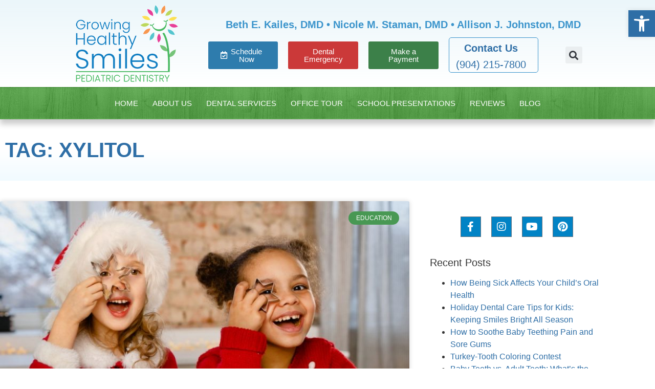

--- FILE ---
content_type: text/html; charset=UTF-8
request_url: https://www.drbethkailes.com/blog/tag/xylitol/
body_size: 28430
content:
<!doctype html><html lang="en-US"><head><script data-no-optimize="1">var litespeed_docref=sessionStorage.getItem("litespeed_docref");litespeed_docref&&(Object.defineProperty(document,"referrer",{get:function(){return litespeed_docref}}),sessionStorage.removeItem("litespeed_docref"));</script> <meta charset="UTF-8"><meta name="viewport" content="width=device-width, initial-scale=1"><link rel="profile" href="https://gmpg.org/xfn/11"><meta name='robots' content='index, follow, max-image-preview:large, max-snippet:-1, max-video-preview:-1' /><title>xylitol Archives - Pediatric Dentistry Orange Park Dr. Beth Kailes</title><link rel="canonical" href="https://www.drbethkailes.com/blog/tag/xylitol/" /><meta property="og:locale" content="en_US" /><meta property="og:type" content="article" /><meta property="og:title" content="xylitol Archives - Pediatric Dentistry Orange Park Dr. Beth Kailes" /><meta property="og:url" content="https://www.drbethkailes.com/blog/tag/xylitol/" /><meta property="og:site_name" content="Pediatric Dentistry Orange Park Dr. Beth Kailes" /><meta property="og:image" content="https://www.drbethkailes.com/wp-content/uploads/ghs-halloween-group-2022-web.jpg" /><meta property="og:image:width" content="1200" /><meta property="og:image:height" content="674" /><meta property="og:image:type" content="image/jpeg" /> <script type="application/ld+json" class="yoast-schema-graph">{"@context":"https://schema.org","@graph":[{"@type":"CollectionPage","@id":"https://www.drbethkailes.com/blog/tag/xylitol/","url":"https://www.drbethkailes.com/blog/tag/xylitol/","name":"xylitol Archives - Pediatric Dentistry Orange Park Dr. Beth Kailes","isPartOf":{"@id":"https://www.drbethkailes.com/#website"},"primaryImageOfPage":{"@id":"https://www.drbethkailes.com/blog/tag/xylitol/#primaryimage"},"image":{"@id":"https://www.drbethkailes.com/blog/tag/xylitol/#primaryimage"},"thumbnailUrl":"https://www.drbethkailes.com/wp-content/uploads/holiday-pediatric-dental-tips.jpg","breadcrumb":{"@id":"https://www.drbethkailes.com/blog/tag/xylitol/#breadcrumb"},"inLanguage":"en-US"},{"@type":"ImageObject","inLanguage":"en-US","@id":"https://www.drbethkailes.com/blog/tag/xylitol/#primaryimage","url":"https://www.drbethkailes.com/wp-content/uploads/holiday-pediatric-dental-tips.jpg","contentUrl":"https://www.drbethkailes.com/wp-content/uploads/holiday-pediatric-dental-tips.jpg","width":960,"height":540,"caption":"Holiday Pediatric Dental Tips"},{"@type":"BreadcrumbList","@id":"https://www.drbethkailes.com/blog/tag/xylitol/#breadcrumb","itemListElement":[{"@type":"ListItem","position":1,"name":"Home","item":"https://www.drbethkailes.com/"},{"@type":"ListItem","position":2,"name":"xylitol"}]},{"@type":"WebSite","@id":"https://www.drbethkailes.com/#website","url":"https://www.drbethkailes.com/","name":"Pediatric Dentistry Orange Park Dr. Beth Kailes","description":"Growing Healthy Smiles","publisher":{"@id":"https://www.drbethkailes.com/#organization"},"potentialAction":[{"@type":"SearchAction","target":{"@type":"EntryPoint","urlTemplate":"https://www.drbethkailes.com/?s={search_term_string}"},"query-input":{"@type":"PropertyValueSpecification","valueRequired":true,"valueName":"search_term_string"}}],"inLanguage":"en-US"},{"@type":"Organization","@id":"https://www.drbethkailes.com/#organization","name":"Growing Healthy Smiles Pediatric Dentistry","url":"https://www.drbethkailes.com/","logo":{"@type":"ImageObject","inLanguage":"en-US","@id":"https://www.drbethkailes.com/#/schema/logo/image/","url":"https://drbethkailes.com/wp-content/uploads/pediatric-dentistry-fleming-island-fl.jpg","contentUrl":"https://drbethkailes.com/wp-content/uploads/pediatric-dentistry-fleming-island-fl.jpg","width":960,"height":960,"caption":"Growing Healthy Smiles Pediatric Dentistry"},"image":{"@id":"https://www.drbethkailes.com/#/schema/logo/image/"},"sameAs":["https://www.facebook.com/GrowingHealthySmiles"]}]}</script> <style id='wp-img-auto-sizes-contain-inline-css'>img:is([sizes=auto i],[sizes^="auto," i]){contain-intrinsic-size:3000px 1500px}
/*# sourceURL=wp-img-auto-sizes-contain-inline-css */</style><link data-optimized="2" rel="stylesheet" href="https://www.drbethkailes.com/wp-content/litespeed/css/0296c6bc1e3c2967bb56890b3ac45165.css?ver=4cfbc" /><style id='global-styles-inline-css'>:root{--wp--preset--aspect-ratio--square: 1;--wp--preset--aspect-ratio--4-3: 4/3;--wp--preset--aspect-ratio--3-4: 3/4;--wp--preset--aspect-ratio--3-2: 3/2;--wp--preset--aspect-ratio--2-3: 2/3;--wp--preset--aspect-ratio--16-9: 16/9;--wp--preset--aspect-ratio--9-16: 9/16;--wp--preset--color--black: #000000;--wp--preset--color--cyan-bluish-gray: #abb8c3;--wp--preset--color--white: #ffffff;--wp--preset--color--pale-pink: #f78da7;--wp--preset--color--vivid-red: #cf2e2e;--wp--preset--color--luminous-vivid-orange: #ff6900;--wp--preset--color--luminous-vivid-amber: #fcb900;--wp--preset--color--light-green-cyan: #7bdcb5;--wp--preset--color--vivid-green-cyan: #00d084;--wp--preset--color--pale-cyan-blue: #8ed1fc;--wp--preset--color--vivid-cyan-blue: #0693e3;--wp--preset--color--vivid-purple: #9b51e0;--wp--preset--gradient--vivid-cyan-blue-to-vivid-purple: linear-gradient(135deg,rgb(6,147,227) 0%,rgb(155,81,224) 100%);--wp--preset--gradient--light-green-cyan-to-vivid-green-cyan: linear-gradient(135deg,rgb(122,220,180) 0%,rgb(0,208,130) 100%);--wp--preset--gradient--luminous-vivid-amber-to-luminous-vivid-orange: linear-gradient(135deg,rgb(252,185,0) 0%,rgb(255,105,0) 100%);--wp--preset--gradient--luminous-vivid-orange-to-vivid-red: linear-gradient(135deg,rgb(255,105,0) 0%,rgb(207,46,46) 100%);--wp--preset--gradient--very-light-gray-to-cyan-bluish-gray: linear-gradient(135deg,rgb(238,238,238) 0%,rgb(169,184,195) 100%);--wp--preset--gradient--cool-to-warm-spectrum: linear-gradient(135deg,rgb(74,234,220) 0%,rgb(151,120,209) 20%,rgb(207,42,186) 40%,rgb(238,44,130) 60%,rgb(251,105,98) 80%,rgb(254,248,76) 100%);--wp--preset--gradient--blush-light-purple: linear-gradient(135deg,rgb(255,206,236) 0%,rgb(152,150,240) 100%);--wp--preset--gradient--blush-bordeaux: linear-gradient(135deg,rgb(254,205,165) 0%,rgb(254,45,45) 50%,rgb(107,0,62) 100%);--wp--preset--gradient--luminous-dusk: linear-gradient(135deg,rgb(255,203,112) 0%,rgb(199,81,192) 50%,rgb(65,88,208) 100%);--wp--preset--gradient--pale-ocean: linear-gradient(135deg,rgb(255,245,203) 0%,rgb(182,227,212) 50%,rgb(51,167,181) 100%);--wp--preset--gradient--electric-grass: linear-gradient(135deg,rgb(202,248,128) 0%,rgb(113,206,126) 100%);--wp--preset--gradient--midnight: linear-gradient(135deg,rgb(2,3,129) 0%,rgb(40,116,252) 100%);--wp--preset--font-size--small: 13px;--wp--preset--font-size--medium: 20px;--wp--preset--font-size--large: 36px;--wp--preset--font-size--x-large: 42px;--wp--preset--spacing--20: 0.44rem;--wp--preset--spacing--30: 0.67rem;--wp--preset--spacing--40: 1rem;--wp--preset--spacing--50: 1.5rem;--wp--preset--spacing--60: 2.25rem;--wp--preset--spacing--70: 3.38rem;--wp--preset--spacing--80: 5.06rem;--wp--preset--shadow--natural: 6px 6px 9px rgba(0, 0, 0, 0.2);--wp--preset--shadow--deep: 12px 12px 50px rgba(0, 0, 0, 0.4);--wp--preset--shadow--sharp: 6px 6px 0px rgba(0, 0, 0, 0.2);--wp--preset--shadow--outlined: 6px 6px 0px -3px rgb(255, 255, 255), 6px 6px rgb(0, 0, 0);--wp--preset--shadow--crisp: 6px 6px 0px rgb(0, 0, 0);}:root { --wp--style--global--content-size: 800px;--wp--style--global--wide-size: 1200px; }:where(body) { margin: 0; }.wp-site-blocks > .alignleft { float: left; margin-right: 2em; }.wp-site-blocks > .alignright { float: right; margin-left: 2em; }.wp-site-blocks > .aligncenter { justify-content: center; margin-left: auto; margin-right: auto; }:where(.wp-site-blocks) > * { margin-block-start: 24px; margin-block-end: 0; }:where(.wp-site-blocks) > :first-child { margin-block-start: 0; }:where(.wp-site-blocks) > :last-child { margin-block-end: 0; }:root { --wp--style--block-gap: 24px; }:root :where(.is-layout-flow) > :first-child{margin-block-start: 0;}:root :where(.is-layout-flow) > :last-child{margin-block-end: 0;}:root :where(.is-layout-flow) > *{margin-block-start: 24px;margin-block-end: 0;}:root :where(.is-layout-constrained) > :first-child{margin-block-start: 0;}:root :where(.is-layout-constrained) > :last-child{margin-block-end: 0;}:root :where(.is-layout-constrained) > *{margin-block-start: 24px;margin-block-end: 0;}:root :where(.is-layout-flex){gap: 24px;}:root :where(.is-layout-grid){gap: 24px;}.is-layout-flow > .alignleft{float: left;margin-inline-start: 0;margin-inline-end: 2em;}.is-layout-flow > .alignright{float: right;margin-inline-start: 2em;margin-inline-end: 0;}.is-layout-flow > .aligncenter{margin-left: auto !important;margin-right: auto !important;}.is-layout-constrained > .alignleft{float: left;margin-inline-start: 0;margin-inline-end: 2em;}.is-layout-constrained > .alignright{float: right;margin-inline-start: 2em;margin-inline-end: 0;}.is-layout-constrained > .aligncenter{margin-left: auto !important;margin-right: auto !important;}.is-layout-constrained > :where(:not(.alignleft):not(.alignright):not(.alignfull)){max-width: var(--wp--style--global--content-size);margin-left: auto !important;margin-right: auto !important;}.is-layout-constrained > .alignwide{max-width: var(--wp--style--global--wide-size);}body .is-layout-flex{display: flex;}.is-layout-flex{flex-wrap: wrap;align-items: center;}.is-layout-flex > :is(*, div){margin: 0;}body .is-layout-grid{display: grid;}.is-layout-grid > :is(*, div){margin: 0;}body{padding-top: 0px;padding-right: 0px;padding-bottom: 0px;padding-left: 0px;}a:where(:not(.wp-element-button)){text-decoration: underline;}:root :where(.wp-element-button, .wp-block-button__link){background-color: #32373c;border-width: 0;color: #fff;font-family: inherit;font-size: inherit;font-style: inherit;font-weight: inherit;letter-spacing: inherit;line-height: inherit;padding-top: calc(0.667em + 2px);padding-right: calc(1.333em + 2px);padding-bottom: calc(0.667em + 2px);padding-left: calc(1.333em + 2px);text-decoration: none;text-transform: inherit;}.has-black-color{color: var(--wp--preset--color--black) !important;}.has-cyan-bluish-gray-color{color: var(--wp--preset--color--cyan-bluish-gray) !important;}.has-white-color{color: var(--wp--preset--color--white) !important;}.has-pale-pink-color{color: var(--wp--preset--color--pale-pink) !important;}.has-vivid-red-color{color: var(--wp--preset--color--vivid-red) !important;}.has-luminous-vivid-orange-color{color: var(--wp--preset--color--luminous-vivid-orange) !important;}.has-luminous-vivid-amber-color{color: var(--wp--preset--color--luminous-vivid-amber) !important;}.has-light-green-cyan-color{color: var(--wp--preset--color--light-green-cyan) !important;}.has-vivid-green-cyan-color{color: var(--wp--preset--color--vivid-green-cyan) !important;}.has-pale-cyan-blue-color{color: var(--wp--preset--color--pale-cyan-blue) !important;}.has-vivid-cyan-blue-color{color: var(--wp--preset--color--vivid-cyan-blue) !important;}.has-vivid-purple-color{color: var(--wp--preset--color--vivid-purple) !important;}.has-black-background-color{background-color: var(--wp--preset--color--black) !important;}.has-cyan-bluish-gray-background-color{background-color: var(--wp--preset--color--cyan-bluish-gray) !important;}.has-white-background-color{background-color: var(--wp--preset--color--white) !important;}.has-pale-pink-background-color{background-color: var(--wp--preset--color--pale-pink) !important;}.has-vivid-red-background-color{background-color: var(--wp--preset--color--vivid-red) !important;}.has-luminous-vivid-orange-background-color{background-color: var(--wp--preset--color--luminous-vivid-orange) !important;}.has-luminous-vivid-amber-background-color{background-color: var(--wp--preset--color--luminous-vivid-amber) !important;}.has-light-green-cyan-background-color{background-color: var(--wp--preset--color--light-green-cyan) !important;}.has-vivid-green-cyan-background-color{background-color: var(--wp--preset--color--vivid-green-cyan) !important;}.has-pale-cyan-blue-background-color{background-color: var(--wp--preset--color--pale-cyan-blue) !important;}.has-vivid-cyan-blue-background-color{background-color: var(--wp--preset--color--vivid-cyan-blue) !important;}.has-vivid-purple-background-color{background-color: var(--wp--preset--color--vivid-purple) !important;}.has-black-border-color{border-color: var(--wp--preset--color--black) !important;}.has-cyan-bluish-gray-border-color{border-color: var(--wp--preset--color--cyan-bluish-gray) !important;}.has-white-border-color{border-color: var(--wp--preset--color--white) !important;}.has-pale-pink-border-color{border-color: var(--wp--preset--color--pale-pink) !important;}.has-vivid-red-border-color{border-color: var(--wp--preset--color--vivid-red) !important;}.has-luminous-vivid-orange-border-color{border-color: var(--wp--preset--color--luminous-vivid-orange) !important;}.has-luminous-vivid-amber-border-color{border-color: var(--wp--preset--color--luminous-vivid-amber) !important;}.has-light-green-cyan-border-color{border-color: var(--wp--preset--color--light-green-cyan) !important;}.has-vivid-green-cyan-border-color{border-color: var(--wp--preset--color--vivid-green-cyan) !important;}.has-pale-cyan-blue-border-color{border-color: var(--wp--preset--color--pale-cyan-blue) !important;}.has-vivid-cyan-blue-border-color{border-color: var(--wp--preset--color--vivid-cyan-blue) !important;}.has-vivid-purple-border-color{border-color: var(--wp--preset--color--vivid-purple) !important;}.has-vivid-cyan-blue-to-vivid-purple-gradient-background{background: var(--wp--preset--gradient--vivid-cyan-blue-to-vivid-purple) !important;}.has-light-green-cyan-to-vivid-green-cyan-gradient-background{background: var(--wp--preset--gradient--light-green-cyan-to-vivid-green-cyan) !important;}.has-luminous-vivid-amber-to-luminous-vivid-orange-gradient-background{background: var(--wp--preset--gradient--luminous-vivid-amber-to-luminous-vivid-orange) !important;}.has-luminous-vivid-orange-to-vivid-red-gradient-background{background: var(--wp--preset--gradient--luminous-vivid-orange-to-vivid-red) !important;}.has-very-light-gray-to-cyan-bluish-gray-gradient-background{background: var(--wp--preset--gradient--very-light-gray-to-cyan-bluish-gray) !important;}.has-cool-to-warm-spectrum-gradient-background{background: var(--wp--preset--gradient--cool-to-warm-spectrum) !important;}.has-blush-light-purple-gradient-background{background: var(--wp--preset--gradient--blush-light-purple) !important;}.has-blush-bordeaux-gradient-background{background: var(--wp--preset--gradient--blush-bordeaux) !important;}.has-luminous-dusk-gradient-background{background: var(--wp--preset--gradient--luminous-dusk) !important;}.has-pale-ocean-gradient-background{background: var(--wp--preset--gradient--pale-ocean) !important;}.has-electric-grass-gradient-background{background: var(--wp--preset--gradient--electric-grass) !important;}.has-midnight-gradient-background{background: var(--wp--preset--gradient--midnight) !important;}.has-small-font-size{font-size: var(--wp--preset--font-size--small) !important;}.has-medium-font-size{font-size: var(--wp--preset--font-size--medium) !important;}.has-large-font-size{font-size: var(--wp--preset--font-size--large) !important;}.has-x-large-font-size{font-size: var(--wp--preset--font-size--x-large) !important;}
:root :where(.wp-block-pullquote){font-size: 1.5em;line-height: 1.6;}
/*# sourceURL=global-styles-inline-css */</style><link rel='stylesheet' id='elementor-gf-local-roboto-css' href='https://drbethkailes.com/wp-content/uploads/elementor/google-fonts/css/roboto.css?ver=1760105604' media='all' /><link rel='stylesheet' id='elementor-gf-local-robotoslab-css' href='https://drbethkailes.com/wp-content/uploads/elementor/google-fonts/css/robotoslab.css?ver=1760105624' media='all' /> <script type="litespeed/javascript" data-src="https://www.drbethkailes.com/wp-includes/js/jquery/jquery.min.js" id="jquery-core-js"></script> <meta name="p:domain_verify" content="0ebf28d1d61cd072a27fbeee61ebe919"/> <script type="litespeed/javascript" data-src="https://www.googletagmanager.com/gtag/js?id=G-YLPMVJB2TY"></script> <script type="litespeed/javascript">window.dataLayer=window.dataLayer||[];function gtag(){dataLayer.push(arguments)}
gtag('js',new Date());gtag('config','G-YLPMVJB2TY')</script>  <script type="litespeed/javascript">(function(){var d=document;var s=d.createElement('script');s.type='text/javascript';s.async=!0;s.src='//appcontent.practicenumbers.com/phone_number_replace_d4a52bfe411e452b90c73727597119de.js';var x=d.getElementsByTagName('script')[0];x.parentNode.insertBefore(s,x)})()</script> <style type="text/css">#pojo-a11y-toolbar .pojo-a11y-toolbar-toggle a{ background-color: #2e6ea6;	color: #ffffff;}
#pojo-a11y-toolbar .pojo-a11y-toolbar-overlay, #pojo-a11y-toolbar .pojo-a11y-toolbar-overlay ul.pojo-a11y-toolbar-items.pojo-a11y-links{ border-color: #2e6ea6;}
body.pojo-a11y-focusable a:focus{ outline-style: solid !important;	outline-width: 1px !important;	outline-color: #FF0000 !important;}
#pojo-a11y-toolbar{ top: 20px !important;}
#pojo-a11y-toolbar .pojo-a11y-toolbar-overlay{ background-color: #ffffff;}
#pojo-a11y-toolbar .pojo-a11y-toolbar-overlay ul.pojo-a11y-toolbar-items li.pojo-a11y-toolbar-item a, #pojo-a11y-toolbar .pojo-a11y-toolbar-overlay p.pojo-a11y-toolbar-title{ color: #333333;}
#pojo-a11y-toolbar .pojo-a11y-toolbar-overlay ul.pojo-a11y-toolbar-items li.pojo-a11y-toolbar-item a.active{ background-color: #4054b2;	color: #ffffff;}
@media (max-width: 767px) { #pojo-a11y-toolbar { top: 20px !important; } }</style><meta name="generator" content="Elementor 3.34.2; features: additional_custom_breakpoints; settings: css_print_method-external, google_font-enabled, font_display-auto"><style>.e-con.e-parent:nth-of-type(n+4):not(.e-lazyloaded):not(.e-no-lazyload),
				.e-con.e-parent:nth-of-type(n+4):not(.e-lazyloaded):not(.e-no-lazyload) * {
					background-image: none !important;
				}
				@media screen and (max-height: 1024px) {
					.e-con.e-parent:nth-of-type(n+3):not(.e-lazyloaded):not(.e-no-lazyload),
					.e-con.e-parent:nth-of-type(n+3):not(.e-lazyloaded):not(.e-no-lazyload) * {
						background-image: none !important;
					}
				}
				@media screen and (max-height: 640px) {
					.e-con.e-parent:nth-of-type(n+2):not(.e-lazyloaded):not(.e-no-lazyload),
					.e-con.e-parent:nth-of-type(n+2):not(.e-lazyloaded):not(.e-no-lazyload) * {
						background-image: none !important;
					}
				}</style><link rel="icon" href="https://www.drbethkailes.com/wp-content/uploads/cropped-ghs-favicon-32x32.png" sizes="32x32" /><link rel="icon" href="https://www.drbethkailes.com/wp-content/uploads/cropped-ghs-favicon-192x192.png" sizes="192x192" /><link rel="apple-touch-icon" href="https://www.drbethkailes.com/wp-content/uploads/cropped-ghs-favicon-180x180.png" /><meta name="msapplication-TileImage" content="https://www.drbethkailes.com/wp-content/uploads/cropped-ghs-favicon-270x270.png" /></head><body class="archive tag tag-xylitol tag-69 wp-custom-logo wp-embed-responsive wp-theme-hello-elementor hello-elementor-default elementor-page-2794 elementor-default elementor-template-full-width elementor-kit-3634"><a class="skip-link screen-reader-text" href="#content">Skip to content</a><header data-elementor-type="header" data-elementor-id="2621" class="elementor elementor-2621 elementor-location-header" data-elementor-post-type="elementor_library"><section class="elementor-section elementor-top-section elementor-element elementor-element-15f18aae elementor-section-height-min-height elementor-section-content-middle elementor-section-full_width elementor-section-height-default elementor-section-items-middle" data-id="15f18aae" data-element_type="section" data-settings="{&quot;background_background&quot;:&quot;gradient&quot;}"><div class="elementor-container elementor-column-gap-no"><div class="elementor-column elementor-col-50 elementor-top-column elementor-element elementor-element-4fa047fc" data-id="4fa047fc" data-element_type="column"><div class="elementor-widget-wrap elementor-element-populated"><div class="elementor-element elementor-element-a2e70f9 elementor-widget elementor-widget-image" data-id="a2e70f9" data-element_type="widget" data-widget_type="image.default"><div class="elementor-widget-container">
<a href="/">
<img data-lazyloaded="1" src="[data-uri]" width="200" height="150" data-src="https://www.drbethkailes.com/wp-content/uploads/ghs-logo.png" title="ghs-logo" alt="Pediatric Dentistry Fleming Island Growing Healthy Smiles" loading="lazy" />								</a></div></div></div></div><div class="elementor-column elementor-col-50 elementor-top-column elementor-element elementor-element-2a57c83" data-id="2a57c83" data-element_type="column"><div class="elementor-widget-wrap elementor-element-populated"><div class="elementor-element elementor-element-ef95968 elementor-hidden-phone elementor-widget elementor-widget-heading" data-id="ef95968" data-element_type="widget" data-widget_type="heading.default"><div class="elementor-widget-container"><h3 class="elementor-heading-title elementor-size-default">Beth E. Kailes, DMD • Nicole M. Staman, DMD • Allison J. Johnston, DMD</h3></div></div><div class="elementor-element elementor-element-21e431f elementor-hidden-desktop elementor-hidden-tablet elementor-widget elementor-widget-heading" data-id="21e431f" data-element_type="widget" data-widget_type="heading.default"><div class="elementor-widget-container"><h3 class="elementor-heading-title elementor-size-medium">Beth E. Kailes, DMD<br />
Nicole M. Staman, DMD<br />
Allison J. Johnston, DMD</h3></div></div><section class="elementor-section elementor-inner-section elementor-element elementor-element-5e2cdc5f elementor-hidden-phone elementor-section-boxed elementor-section-height-default elementor-section-height-default" data-id="5e2cdc5f" data-element_type="section"><div class="elementor-container elementor-column-gap-default"><div class="elementor-column elementor-col-20 elementor-inner-column elementor-element elementor-element-676e1b0d" data-id="676e1b0d" data-element_type="column"><div class="elementor-widget-wrap elementor-element-populated"><div class="elementor-element elementor-element-0e2b0de elementor-align-center elementor-hidden-mobile elementor-widget elementor-widget-button" data-id="0e2b0de" data-element_type="widget" data-widget_type="button.default"><div class="elementor-widget-container"><div class="elementor-button-wrapper">
<a class="elementor-button elementor-button-link elementor-size-sm" href="https://www.patientsreach.com/schedule/e43301b2-dc1a-11f0-9484-029f50a1a40f">
<span class="elementor-button-content-wrapper">
<span class="elementor-button-icon">
<i aria-hidden="true" class="far fa-calendar-check"></i>			</span>
<span class="elementor-button-text">Schedule Now</span>
</span>
</a></div></div></div></div></div><div class="elementor-column elementor-col-20 elementor-inner-column elementor-element elementor-element-2a5a50db" data-id="2a5a50db" data-element_type="column"><div class="elementor-widget-wrap elementor-element-populated"><div class="elementor-element elementor-element-c55c171 elementor-align-center elementor-widget elementor-widget-button" data-id="c55c171" data-element_type="widget" data-widget_type="button.default"><div class="elementor-widget-container"><div class="elementor-button-wrapper">
<a class="elementor-button elementor-button-link elementor-size-sm" href="https://drbethkailes.com/services/dentalemergency/?ref=btn-header">
<span class="elementor-button-content-wrapper">
<span class="elementor-button-text">Dental Emergency</span>
</span>
</a></div></div></div></div></div><div class="elementor-column elementor-col-20 elementor-inner-column elementor-element elementor-element-e5064d6" data-id="e5064d6" data-element_type="column"><div class="elementor-widget-wrap elementor-element-populated"><div class="elementor-element elementor-element-5507cbb elementor-align-center elementor-widget elementor-widget-button" data-id="5507cbb" data-element_type="widget" data-widget_type="button.default"><div class="elementor-widget-container"><div class="elementor-button-wrapper">
<a class="elementor-button elementor-button-link elementor-size-sm" href="https://pay.balancecollect.com/m/ghs" target="_blank">
<span class="elementor-button-content-wrapper">
<span class="elementor-button-text">Make a Payment</span>
</span>
</a></div></div></div></div></div><div class="elementor-column elementor-col-20 elementor-inner-column elementor-element elementor-element-6144d03a" data-id="6144d03a" data-element_type="column"><div class="elementor-widget-wrap elementor-element-populated"><div class="elementor-element elementor-element-6c030e23 elementor-widget elementor-widget-icon-box" data-id="6c030e23" data-element_type="widget" data-widget_type="icon-box.default"><div class="elementor-widget-container"><div class="elementor-icon-box-wrapper"><div class="elementor-icon-box-content"><h3 class="elementor-icon-box-title">
<a href="https://drbethkailes.com/contact/" >
Contact Us						</a></h3><p class="elementor-icon-box-description">
<a>(904) 215-7800</a></p></div></div></div></div></div></div><div class="elementor-column elementor-col-20 elementor-inner-column elementor-element elementor-element-73ed2e0" data-id="73ed2e0" data-element_type="column"><div class="elementor-widget-wrap elementor-element-populated"><div class="elementor-element elementor-element-02fa51f elementor-search-form--skin-full_screen elementor-widget elementor-widget-search-form" data-id="02fa51f" data-element_type="widget" data-settings="{&quot;skin&quot;:&quot;full_screen&quot;}" data-widget_type="search-form.default"><div class="elementor-widget-container">
<search role="search"><form class="elementor-search-form" action="https://www.drbethkailes.com" method="get"><div class="elementor-search-form__toggle" role="button" tabindex="0" aria-label="Search">
<i aria-hidden="true" class="fas fa-search"></i></div><div class="elementor-search-form__container">
<label class="elementor-screen-only" for="elementor-search-form-02fa51f">Search</label>
<input id="elementor-search-form-02fa51f" placeholder="Search..." class="elementor-search-form__input" type="search" name="s" value=""><div class="dialog-lightbox-close-button dialog-close-button" role="button" tabindex="0" aria-label="Close this search box.">
<i aria-hidden="true" class="eicon-close"></i></div></div></form>
</search></div></div></div></div></div></section><section class="elementor-section elementor-inner-section elementor-element elementor-element-5461c93 elementor-hidden-desktop elementor-hidden-tablet elementor-section-boxed elementor-section-height-default elementor-section-height-default" data-id="5461c93" data-element_type="section"><div class="elementor-container elementor-column-gap-default"><div class="elementor-column elementor-col-100 elementor-inner-column elementor-element elementor-element-feff751" data-id="feff751" data-element_type="column"><div class="elementor-widget-wrap elementor-element-populated"><div class="elementor-element elementor-element-090c3d8 elementor-widget elementor-widget-icon-box" data-id="090c3d8" data-element_type="widget" data-widget_type="icon-box.default"><div class="elementor-widget-container"><div class="elementor-icon-box-wrapper"><div class="elementor-icon-box-content"><h3 class="elementor-icon-box-title">
<a href="https://drbethkailes.com/contact/" >
Contact Us						</a></h3><p class="elementor-icon-box-description">
<a>(904) 215-7800</a></p></div></div></div></div><div class="elementor-element elementor-element-416c6f6 elementor-align-center elementor-hidden-desktop elementor-hidden-tablet elementor-widget elementor-widget-button" data-id="416c6f6" data-element_type="widget" data-widget_type="button.default"><div class="elementor-widget-container"><div class="elementor-button-wrapper">
<a class="elementor-button elementor-button-link elementor-size-xs" href="https://www.patientsreach.com/schedule/e43301b2-dc1a-11f0-9484-029f50a1a40f" target="_blank">
<span class="elementor-button-content-wrapper">
<span class="elementor-button-icon">
<i aria-hidden="true" class="far fa-user"></i>			</span>
<span class="elementor-button-text">Schedule Now</span>
</span>
</a></div></div></div><div class="elementor-element elementor-element-b6cb4f6 elementor-align-center elementor-widget elementor-widget-button" data-id="b6cb4f6" data-element_type="widget" data-widget_type="button.default"><div class="elementor-widget-container"><div class="elementor-button-wrapper">
<a class="elementor-button elementor-button-link elementor-size-xs" href="https://drbethkailes.com/services/dentalemergency/?ref=btn-mobile">
<span class="elementor-button-content-wrapper">
<span class="elementor-button-icon">
<i aria-hidden="true" class="fas fa-laptop-medical"></i>			</span>
<span class="elementor-button-text">Dental Emergency</span>
</span>
</a></div></div></div><div class="elementor-element elementor-element-c41371c elementor-align-center elementor-widget elementor-widget-button" data-id="c41371c" data-element_type="widget" data-widget_type="button.default"><div class="elementor-widget-container"><div class="elementor-button-wrapper">
<a class="elementor-button elementor-button-link elementor-size-xs" href="https://pay.balancecollect.com/m/ghs" target="_blank">
<span class="elementor-button-content-wrapper">
<span class="elementor-button-text">Make a Payment</span>
</span>
</a></div></div></div><div class="elementor-element elementor-element-706aed1 elementor-search-form--skin-full_screen elementor-widget elementor-widget-search-form" data-id="706aed1" data-element_type="widget" data-settings="{&quot;skin&quot;:&quot;full_screen&quot;}" data-widget_type="search-form.default"><div class="elementor-widget-container">
<search role="search"><form class="elementor-search-form" action="https://www.drbethkailes.com" method="get"><div class="elementor-search-form__toggle" role="button" tabindex="0" aria-label="Search">
<i aria-hidden="true" class="fas fa-search"></i></div><div class="elementor-search-form__container">
<label class="elementor-screen-only" for="elementor-search-form-706aed1">Search</label>
<input id="elementor-search-form-706aed1" placeholder="Search..." class="elementor-search-form__input" type="search" name="s" value=""><div class="dialog-lightbox-close-button dialog-close-button" role="button" tabindex="0" aria-label="Close this search box.">
<i aria-hidden="true" class="eicon-close"></i></div></div></form>
</search></div></div></div></div></div></section></div></div></div></section><nav class="elementor-section elementor-top-section elementor-element elementor-element-6c820e6a elementor-section-content-middle elementor-section-full_width elementor-section-height-min-height elementor-section-height-default elementor-section-items-middle" data-id="6c820e6a" data-element_type="section" data-settings="{&quot;background_background&quot;:&quot;classic&quot;}"><div class="elementor-container elementor-column-gap-no"><div class="elementor-column elementor-col-100 elementor-top-column elementor-element elementor-element-50709010" data-id="50709010" data-element_type="column"><div class="elementor-widget-wrap elementor-element-populated"><div class="elementor-element elementor-element-5fafec89 elementor-nav-menu--stretch elementor-nav-menu__align-center elementor-nav-menu--dropdown-tablet elementor-nav-menu__text-align-aside elementor-nav-menu--toggle elementor-nav-menu--burger elementor-widget elementor-widget-nav-menu" data-id="5fafec89" data-element_type="widget" data-settings="{&quot;full_width&quot;:&quot;stretch&quot;,&quot;submenu_icon&quot;:{&quot;value&quot;:&quot;&lt;i class=\&quot;fas fa-chevron-down\&quot; aria-hidden=\&quot;true\&quot;&gt;&lt;\/i&gt;&quot;,&quot;library&quot;:&quot;fa-solid&quot;},&quot;layout&quot;:&quot;horizontal&quot;,&quot;toggle&quot;:&quot;burger&quot;}" data-widget_type="nav-menu.default"><div class="elementor-widget-container"><nav aria-label="Menu" class="elementor-nav-menu--main elementor-nav-menu__container elementor-nav-menu--layout-horizontal e--pointer-background e--animation-none"><ul id="menu-1-5fafec89" class="elementor-nav-menu"><li class="menu-item menu-item-type-post_type menu-item-object-page menu-item-home menu-item-2799"><a href="https://www.drbethkailes.com/" class="elementor-item">Home</a></li><li class="menu-item menu-item-type-post_type menu-item-object-page menu-item-has-children menu-item-1798"><a href="https://www.drbethkailes.com/team/" class="elementor-item">About Us</a><ul class="sub-menu elementor-nav-menu--dropdown"><li class="menu-item menu-item-type-post_type menu-item-object-page menu-item-2081"><a href="https://www.drbethkailes.com/team/dr-beth-kailes/" class="elementor-sub-item">Dr. Beth Kailes</a></li><li class="menu-item menu-item-type-post_type menu-item-object-page menu-item-1221"><a href="https://www.drbethkailes.com/team/dr-nicole-staman/" class="elementor-sub-item">Dr. Nicole Staman</a></li><li class="menu-item menu-item-type-post_type menu-item-object-page menu-item-1802"><a href="https://www.drbethkailes.com/team/dr-allison-johnston/" class="elementor-sub-item">Dr. Allison Johnston</a></li><li class="menu-item menu-item-type-post_type menu-item-object-page menu-item-164"><a href="https://www.drbethkailes.com/team/staff/" class="elementor-sub-item">Meet Our Team</a></li><li class="menu-item menu-item-type-post_type menu-item-object-page menu-item-2285"><a href="https://www.drbethkailes.com/jointeamkailes/" class="elementor-sub-item">Join Team Kailes</a></li><li class="menu-item menu-item-type-custom menu-item-object-custom menu-item-4300"><a href="https://drbethkailes.com/contact/#hours" class="elementor-sub-item elementor-item-anchor">Hours</a></li></ul></li><li class="menu-item menu-item-type-post_type menu-item-object-page menu-item-has-children menu-item-29"><a href="https://www.drbethkailes.com/services/" title="Pediatric Dental Services" class="elementor-item">Dental Services</a><ul class="sub-menu elementor-nav-menu--dropdown"><li class="menu-item menu-item-type-post_type menu-item-object-page menu-item-28"><a href="https://www.drbethkailes.com/services/babyandme/" class="elementor-sub-item">The “Baby &#038; Me” Visit</a></li><li class="menu-item menu-item-type-post_type menu-item-object-page menu-item-27"><a href="https://www.drbethkailes.com/services/firstvisit/" class="elementor-sub-item">The First Visit</a></li><li class="menu-item menu-item-type-post_type menu-item-object-page menu-item-26"><a href="https://www.drbethkailes.com/services/sedation/" class="elementor-sub-item">Sedation</a></li><li class="menu-item menu-item-type-post_type menu-item-object-page menu-item-25"><a href="https://www.drbethkailes.com/services/dentalemergency/" class="elementor-sub-item">Children’s Dental Emergency</a></li><li class="menu-item menu-item-type-post_type menu-item-object-page menu-item-34"><a href="https://www.drbethkailes.com/faq/" title="Pediatric Dental FAQs" class="elementor-sub-item">FAQs</a></li></ul></li><li class="menu-item menu-item-type-post_type menu-item-object-page menu-item-has-children menu-item-47"><a href="https://www.drbethkailes.com/tour/" title="Pediatric Dentistry Office Tour" class="elementor-item">Office Tour</a><ul class="sub-menu elementor-nav-menu--dropdown"><li class="menu-item menu-item-type-post_type menu-item-object-page menu-item-739"><a href="https://www.drbethkailes.com/tour/pediatric-dentistry-videos/" class="elementor-sub-item">Videos</a></li><li class="menu-item menu-item-type-post_type menu-item-object-page menu-item-687"><a href="https://www.drbethkailes.com/tour/little-artists/" class="elementor-sub-item">Little Artists</a></li><li class="menu-item menu-item-type-post_type menu-item-object-page menu-item-390"><a href="https://www.drbethkailes.com/tour/no-cavity-club/" class="elementor-sub-item">No Cavity Club!</a></li><li class="menu-item menu-item-type-post_type menu-item-object-page menu-item-1318"><a href="https://www.drbethkailes.com/tour/pediatric-dentistry-activity-sheets/" class="elementor-sub-item">Pediatric Dentistry Activity Sheets and Coloring Pages</a></li></ul></li><li class="menu-item menu-item-type-post_type menu-item-object-page menu-item-2136"><a href="https://www.drbethkailes.com/schools/" class="elementor-item">School Presentations</a></li><li class="menu-item menu-item-type-post_type menu-item-object-page menu-item-461"><a href="https://www.drbethkailes.com/reviews/" class="elementor-item">Reviews</a></li><li class="menu-item menu-item-type-post_type menu-item-object-page current_page_parent menu-item-2520"><a href="https://www.drbethkailes.com/blog/" class="elementor-item">Blog</a></li></ul></nav><div class="elementor-menu-toggle" role="button" tabindex="0" aria-label="Menu Toggle" aria-expanded="false">
<i aria-hidden="true" role="presentation" class="elementor-menu-toggle__icon--open eicon-menu-bar"></i><i aria-hidden="true" role="presentation" class="elementor-menu-toggle__icon--close eicon-close"></i></div><nav class="elementor-nav-menu--dropdown elementor-nav-menu__container" aria-hidden="true"><ul id="menu-2-5fafec89" class="elementor-nav-menu"><li class="menu-item menu-item-type-post_type menu-item-object-page menu-item-home menu-item-2799"><a href="https://www.drbethkailes.com/" class="elementor-item" tabindex="-1">Home</a></li><li class="menu-item menu-item-type-post_type menu-item-object-page menu-item-has-children menu-item-1798"><a href="https://www.drbethkailes.com/team/" class="elementor-item" tabindex="-1">About Us</a><ul class="sub-menu elementor-nav-menu--dropdown"><li class="menu-item menu-item-type-post_type menu-item-object-page menu-item-2081"><a href="https://www.drbethkailes.com/team/dr-beth-kailes/" class="elementor-sub-item" tabindex="-1">Dr. Beth Kailes</a></li><li class="menu-item menu-item-type-post_type menu-item-object-page menu-item-1221"><a href="https://www.drbethkailes.com/team/dr-nicole-staman/" class="elementor-sub-item" tabindex="-1">Dr. Nicole Staman</a></li><li class="menu-item menu-item-type-post_type menu-item-object-page menu-item-1802"><a href="https://www.drbethkailes.com/team/dr-allison-johnston/" class="elementor-sub-item" tabindex="-1">Dr. Allison Johnston</a></li><li class="menu-item menu-item-type-post_type menu-item-object-page menu-item-164"><a href="https://www.drbethkailes.com/team/staff/" class="elementor-sub-item" tabindex="-1">Meet Our Team</a></li><li class="menu-item menu-item-type-post_type menu-item-object-page menu-item-2285"><a href="https://www.drbethkailes.com/jointeamkailes/" class="elementor-sub-item" tabindex="-1">Join Team Kailes</a></li><li class="menu-item menu-item-type-custom menu-item-object-custom menu-item-4300"><a href="https://drbethkailes.com/contact/#hours" class="elementor-sub-item elementor-item-anchor" tabindex="-1">Hours</a></li></ul></li><li class="menu-item menu-item-type-post_type menu-item-object-page menu-item-has-children menu-item-29"><a href="https://www.drbethkailes.com/services/" title="Pediatric Dental Services" class="elementor-item" tabindex="-1">Dental Services</a><ul class="sub-menu elementor-nav-menu--dropdown"><li class="menu-item menu-item-type-post_type menu-item-object-page menu-item-28"><a href="https://www.drbethkailes.com/services/babyandme/" class="elementor-sub-item" tabindex="-1">The “Baby &#038; Me” Visit</a></li><li class="menu-item menu-item-type-post_type menu-item-object-page menu-item-27"><a href="https://www.drbethkailes.com/services/firstvisit/" class="elementor-sub-item" tabindex="-1">The First Visit</a></li><li class="menu-item menu-item-type-post_type menu-item-object-page menu-item-26"><a href="https://www.drbethkailes.com/services/sedation/" class="elementor-sub-item" tabindex="-1">Sedation</a></li><li class="menu-item menu-item-type-post_type menu-item-object-page menu-item-25"><a href="https://www.drbethkailes.com/services/dentalemergency/" class="elementor-sub-item" tabindex="-1">Children’s Dental Emergency</a></li><li class="menu-item menu-item-type-post_type menu-item-object-page menu-item-34"><a href="https://www.drbethkailes.com/faq/" title="Pediatric Dental FAQs" class="elementor-sub-item" tabindex="-1">FAQs</a></li></ul></li><li class="menu-item menu-item-type-post_type menu-item-object-page menu-item-has-children menu-item-47"><a href="https://www.drbethkailes.com/tour/" title="Pediatric Dentistry Office Tour" class="elementor-item" tabindex="-1">Office Tour</a><ul class="sub-menu elementor-nav-menu--dropdown"><li class="menu-item menu-item-type-post_type menu-item-object-page menu-item-739"><a href="https://www.drbethkailes.com/tour/pediatric-dentistry-videos/" class="elementor-sub-item" tabindex="-1">Videos</a></li><li class="menu-item menu-item-type-post_type menu-item-object-page menu-item-687"><a href="https://www.drbethkailes.com/tour/little-artists/" class="elementor-sub-item" tabindex="-1">Little Artists</a></li><li class="menu-item menu-item-type-post_type menu-item-object-page menu-item-390"><a href="https://www.drbethkailes.com/tour/no-cavity-club/" class="elementor-sub-item" tabindex="-1">No Cavity Club!</a></li><li class="menu-item menu-item-type-post_type menu-item-object-page menu-item-1318"><a href="https://www.drbethkailes.com/tour/pediatric-dentistry-activity-sheets/" class="elementor-sub-item" tabindex="-1">Pediatric Dentistry Activity Sheets and Coloring Pages</a></li></ul></li><li class="menu-item menu-item-type-post_type menu-item-object-page menu-item-2136"><a href="https://www.drbethkailes.com/schools/" class="elementor-item" tabindex="-1">School Presentations</a></li><li class="menu-item menu-item-type-post_type menu-item-object-page menu-item-461"><a href="https://www.drbethkailes.com/reviews/" class="elementor-item" tabindex="-1">Reviews</a></li><li class="menu-item menu-item-type-post_type menu-item-object-page current_page_parent menu-item-2520"><a href="https://www.drbethkailes.com/blog/" class="elementor-item" tabindex="-1">Blog</a></li></ul></nav></div></div></div></div></div></nav></header><div data-elementor-type="archive" data-elementor-id="2794" class="elementor elementor-2794 elementor-location-archive" data-elementor-post-type="elementor_library"><section class="elementor-section elementor-top-section elementor-element elementor-element-348711d0 elementor-section-height-min-height elementor-section-boxed elementor-section-height-default elementor-section-items-middle" data-id="348711d0" data-element_type="section" data-settings="{&quot;background_background&quot;:&quot;gradient&quot;}"><div class="elementor-container elementor-column-gap-default"><div class="elementor-column elementor-col-100 elementor-top-column elementor-element elementor-element-2136f56d" data-id="2136f56d" data-element_type="column"><div class="elementor-widget-wrap elementor-element-populated"><div class="elementor-element elementor-element-73ea0536 elementor-widget elementor-widget-heading" data-id="73ea0536" data-element_type="widget" data-widget_type="heading.default"><div class="elementor-widget-container"><h1 class="elementor-heading-title elementor-size-default">Tag: xylitol</h1></div></div></div></div></div></section><section class="elementor-section elementor-top-section elementor-element elementor-element-287483a6 elementor-section-content-top elementor-section-boxed elementor-section-height-default elementor-section-height-default" data-id="287483a6" data-element_type="section"><div class="elementor-container elementor-column-gap-no"><div class="elementor-column elementor-col-66 elementor-top-column elementor-element elementor-element-24daae20" data-id="24daae20" data-element_type="column"><div class="elementor-widget-wrap elementor-element-populated"><div class="elementor-element elementor-element-1e3c1f5c elementor-grid-1 elementor-grid-tablet-1 elementor-grid-mobile-1 elementor-posts--thumbnail-top elementor-card-shadow-yes elementor-posts__hover-gradient elementor-widget elementor-widget-archive-posts" data-id="1e3c1f5c" data-element_type="widget" data-settings="{&quot;archive_cards_columns&quot;:&quot;1&quot;,&quot;archive_cards_columns_tablet&quot;:&quot;1&quot;,&quot;archive_cards_columns_mobile&quot;:&quot;1&quot;,&quot;archive_cards_row_gap&quot;:{&quot;unit&quot;:&quot;px&quot;,&quot;size&quot;:35,&quot;sizes&quot;:[]},&quot;archive_cards_row_gap_tablet&quot;:{&quot;unit&quot;:&quot;px&quot;,&quot;size&quot;:&quot;&quot;,&quot;sizes&quot;:[]},&quot;archive_cards_row_gap_mobile&quot;:{&quot;unit&quot;:&quot;px&quot;,&quot;size&quot;:&quot;&quot;,&quot;sizes&quot;:[]},&quot;pagination_type&quot;:&quot;numbers&quot;}" data-widget_type="archive-posts.archive_cards"><div class="elementor-widget-container"><div class="elementor-posts-container elementor-posts elementor-posts--skin-cards elementor-grid" role="list"><article class="elementor-post elementor-grid-item post-1435 post type-post status-publish format-standard has-post-thumbnail hentry category-education tag-cavities tag-holiday tag-xylitol" role="listitem"><div class="elementor-post__card">
<a class="elementor-post__thumbnail__link" href="https://www.drbethkailes.com/blog/keeping-teeth-healthy-during-the-holidays/" tabindex="-1" ><div class="elementor-post__thumbnail"><img data-lazyloaded="1" src="[data-uri]" fetchpriority="high" width="768" height="432" data-src="https://www.drbethkailes.com/wp-content/uploads/holiday-pediatric-dental-tips-768x432.jpg" class="attachment-medium_large size-medium_large wp-image-4806" alt="Holiday Pediatric Dental Tips" decoding="async" data-srcset="https://www.drbethkailes.com/wp-content/uploads/holiday-pediatric-dental-tips-768x432.jpg 768w, https://www.drbethkailes.com/wp-content/uploads/holiday-pediatric-dental-tips-300x169.jpg 300w, https://www.drbethkailes.com/wp-content/uploads/holiday-pediatric-dental-tips.jpg 960w" data-sizes="(max-width: 768px) 100vw, 768px" /></div></a><div class="elementor-post__badge">Education</div><div class="elementor-post__text"><h3 class="elementor-post__title">
<a href="https://www.drbethkailes.com/blog/keeping-teeth-healthy-during-the-holidays/" >
Keeping Your Kids&#8217; Teeth Healthy During the Holidays			</a></h3><div class="elementor-post__excerpt"><p>The holidays are a time for joy, family, and delicious treats. The abundance of sugary treats can be hard to resist—especially for kids. However, too</p></div>
<a class="elementor-post__read-more" href="https://www.drbethkailes.com/blog/keeping-teeth-healthy-during-the-holidays/" aria-label="Read more about Keeping Your Kids&#8217; Teeth Healthy During the Holidays" tabindex="-1" >
Read More »		</a></div><div class="elementor-post__meta-data">
<span class="elementor-post-date">
December 11, 2024		</span></div></div></article><article class="elementor-post elementor-grid-item post-1472 post type-post status-publish format-standard has-post-thumbnail hentry category-education tag-cavity-prevention tag-healthy-habits tag-healthy-nutrition tag-tips tag-xylitol" role="listitem"><div class="elementor-post__card">
<a class="elementor-post__thumbnail__link" href="https://www.drbethkailes.com/blog/five-nutrition-tips-healthy-kids-smiles/" tabindex="-1" ><div class="elementor-post__thumbnail"><img data-lazyloaded="1" src="[data-uri]" width="768" height="400" data-src="https://www.drbethkailes.com/wp-content/uploads/healthy-snacks-for-healthy-teeth-768x400.jpg" class="attachment-medium_large size-medium_large wp-image-3653" alt="Choose Healthy Snacks" decoding="async" data-srcset="https://www.drbethkailes.com/wp-content/uploads/healthy-snacks-for-healthy-teeth-768x400.jpg 768w, https://www.drbethkailes.com/wp-content/uploads/healthy-snacks-for-healthy-teeth-300x156.jpg 300w, https://www.drbethkailes.com/wp-content/uploads/healthy-snacks-for-healthy-teeth.jpg 960w" data-sizes="(max-width: 768px) 100vw, 768px" /></div></a><div class="elementor-post__badge">Education</div><div class="elementor-post__text"><h3 class="elementor-post__title">
<a href="https://www.drbethkailes.com/blog/five-nutrition-tips-healthy-kids-smiles/" >
Five Nutrition Tips for Healthy Kids and Healthy Smiles			</a></h3><div class="elementor-post__excerpt"><p>Maintaining a well-balanced and healthy diet is essential for your child&#8217;s growth and development. Good nutrition helps them do well in school and feel good</p></div>
<a class="elementor-post__read-more" href="https://www.drbethkailes.com/blog/five-nutrition-tips-healthy-kids-smiles/" aria-label="Read more about Five Nutrition Tips for Healthy Kids and Healthy Smiles" tabindex="-1" >
Read More »		</a></div><div class="elementor-post__meta-data">
<span class="elementor-post-date">
March 16, 2023		</span></div></div></article><article class="elementor-post elementor-grid-item post-1144 post type-post status-publish format-standard has-post-thumbnail hentry category-education tag-sugar-free tag-tooth-decay tag-xylitol" role="listitem"><div class="elementor-post__card">
<a class="elementor-post__thumbnail__link" href="https://www.drbethkailes.com/blog/xylitol-cavity-prevention/" tabindex="-1" ><div class="elementor-post__thumbnail"><img data-lazyloaded="1" src="[data-uri]" width="768" height="399" data-src="https://www.drbethkailes.com/wp-content/uploads/what-is-xylitol-e1630428818265-768x399.jpg" class="attachment-medium_large size-medium_large wp-image-3348" alt="What is xylitol?" decoding="async" data-srcset="https://www.drbethkailes.com/wp-content/uploads/what-is-xylitol-e1630428818265-768x399.jpg 768w, https://www.drbethkailes.com/wp-content/uploads/what-is-xylitol-e1630428818265-300x156.jpg 300w, https://www.drbethkailes.com/wp-content/uploads/what-is-xylitol-e1630428818265.jpg 960w" data-sizes="(max-width: 768px) 100vw, 768px" /></div></a><div class="elementor-post__badge">Education</div><div class="elementor-post__text"><h3 class="elementor-post__title">
<a href="https://www.drbethkailes.com/blog/xylitol-cavity-prevention/" >
The Benefits of Xylitol for Cavity Prevention			</a></h3><div class="elementor-post__excerpt"><p>When you eat food containing ordinary sugar, it gives the bacteria in your mouth energy, allowing them to multiply and start making acids that can</p></div>
<a class="elementor-post__read-more" href="https://www.drbethkailes.com/blog/xylitol-cavity-prevention/" aria-label="Read more about The Benefits of Xylitol for Cavity Prevention" tabindex="-1" >
Read More »		</a></div><div class="elementor-post__meta-data">
<span class="elementor-post-date">
April 27, 2021		</span></div></div></article></div></div></div></div></div><div class="elementor-column elementor-col-33 elementor-top-column elementor-element elementor-element-7eaa5d51" data-id="7eaa5d51" data-element_type="column" data-settings="{&quot;background_background&quot;:&quot;classic&quot;}"><div class="elementor-widget-wrap elementor-element-populated"><div class="elementor-element elementor-element-6c5efed elementor-widget elementor-widget-shortcode" data-id="6c5efed" data-element_type="widget" data-widget_type="shortcode.default"><div class="elementor-widget-container"><div class="elementor-shortcode"><div data-elementor-type="section" data-elementor-id="2923" class="elementor elementor-2923 elementor-location-archive" data-elementor-post-type="elementor_library"><section class="elementor-section elementor-top-section elementor-element elementor-element-ea3f1b2 elementor-section-boxed elementor-section-height-default elementor-section-height-default" data-id="ea3f1b2" data-element_type="section"><div class="elementor-container elementor-column-gap-default"><div class="elementor-column elementor-col-100 elementor-top-column elementor-element elementor-element-3b2c2ce" data-id="3b2c2ce" data-element_type="column"><div class="elementor-widget-wrap elementor-element-populated"><div class="elementor-element elementor-element-eea4da4 elementor-shape-square elementor-grid-0 e-grid-align-center elementor-widget elementor-widget-social-icons" data-id="eea4da4" data-element_type="widget" data-widget_type="social-icons.default"><div class="elementor-widget-container"><div class="elementor-social-icons-wrapper elementor-grid" role="list">
<span class="elementor-grid-item" role="listitem">
<a class="elementor-icon elementor-social-icon elementor-social-icon-facebook-f elementor-repeater-item-993ef04" href="https://www.facebook.com/GrowingHealthySmiles" target="_blank">
<span class="elementor-screen-only">Facebook-f</span>
<i aria-hidden="true" class="fab fa-facebook-f"></i>					</a>
</span>
<span class="elementor-grid-item" role="listitem">
<a class="elementor-icon elementor-social-icon elementor-social-icon-instagram elementor-repeater-item-c69b3b2" href="https://www.instagram.com/growinghealthysmiles/" target="_blank">
<span class="elementor-screen-only">Instagram</span>
<i aria-hidden="true" class="fab fa-instagram"></i>					</a>
</span>
<span class="elementor-grid-item" role="listitem">
<a class="elementor-icon elementor-social-icon elementor-social-icon-youtube elementor-repeater-item-a6dee6d" href="https://www.youtube.com/user/GrowingHealthySmiles" target="_blank">
<span class="elementor-screen-only">Youtube</span>
<i aria-hidden="true" class="fab fa-youtube"></i>					</a>
</span>
<span class="elementor-grid-item" role="listitem">
<a class="elementor-icon elementor-social-icon elementor-social-icon-pinterest elementor-repeater-item-f4f16ac" href="https://www.pinterest.com/teamkailes/" target="_blank">
<span class="elementor-screen-only">Pinterest</span>
<i aria-hidden="true" class="fab fa-pinterest"></i>					</a>
</span></div></div></div></div></div></div></section></div></div></div></div><div class="elementor-element elementor-element-f85490f elementor-widget elementor-widget-wp-widget-recent-posts" data-id="f85490f" data-element_type="widget" data-widget_type="wp-widget-recent-posts.default"><div class="elementor-widget-container"><h5>Recent Posts</h5><nav aria-label="Recent Posts"><ul><li>
<a href="https://www.drbethkailes.com/blog/how-being-sick-affects-your-childs-oral-health/">How Being Sick Affects Your Child’s Oral Health</a></li><li>
<a href="https://www.drbethkailes.com/blog/holiday-dental-care-tips-for-kids-keeping-smiles-bright-all-season/">Holiday Dental Care Tips for Kids: Keeping Smiles Bright All Season</a></li><li>
<a href="https://www.drbethkailes.com/blog/how-to-soothe-baby-teething-pain-and-sore-gums/">How to Soothe Baby Teething Pain and Sore Gums</a></li><li>
<a href="https://www.drbethkailes.com/blog/turkey-tooth-coloring-contest/">Turkey-Tooth Coloring Contest</a></li><li>
<a href="https://www.drbethkailes.com/blog/baby-teeth-vs-adult-teeth-whats-the-difference/">Baby Teeth vs. Adult Teeth: What’s the Difference?</a></li></ul></nav></div></div><div class="elementor-element elementor-element-105bd1c elementor-widget elementor-widget-wp-widget-categories" data-id="105bd1c" data-element_type="widget" data-widget_type="wp-widget-categories.default"><div class="elementor-widget-container"><h5>Categories</h5><nav aria-label="Categories"><ul><li class="cat-item cat-item-23"><a href="https://www.drbethkailes.com/blog/category/community/">Community</a></li><li class="cat-item cat-item-6"><a href="https://www.drbethkailes.com/blog/category/dental-emergency/">Dental Emergency</a></li><li class="cat-item cat-item-148"><a href="https://www.drbethkailes.com/blog/category/dental-hygiene/">Dental Hygiene</a></li><li class="cat-item cat-item-20"><a href="https://www.drbethkailes.com/blog/category/education/">Education</a></li><li class="cat-item cat-item-96"><a href="https://www.drbethkailes.com/blog/category/events/">Events</a></li><li class="cat-item cat-item-8"><a href="https://www.drbethkailes.com/blog/category/holiday/">Holiday</a></li><li class="cat-item cat-item-15"><a href="https://www.drbethkailes.com/blog/category/office/">Office</a></li><li class="cat-item cat-item-19"><a href="https://www.drbethkailes.com/blog/category/pediatric-dentistry/">Pediatric Dentistry</a></li><li class="cat-item cat-item-61"><a href="https://www.drbethkailes.com/blog/category/technology/">Technology</a></li><li class="cat-item cat-item-22"><a href="https://www.drbethkailes.com/blog/category/video/">Video</a></li></ul></nav></div></div><div class="elementor-element elementor-element-9e7a534 elementor-widget elementor-widget-wp-widget-tag_cloud" data-id="9e7a534" data-element_type="widget" data-widget_type="wp-widget-tag_cloud.default"><div class="elementor-widget-container"><h5>Tags</h5><nav aria-label="Tags"><div class="tagcloud"><a href="https://www.drbethkailes.com/blog/tag/adult-teeth/" class="tag-cloud-link tag-link-89 tag-link-position-1" style="font-size: 8pt;" aria-label="Adult teeth (2 items)">Adult teeth</a>
<a href="https://www.drbethkailes.com/blog/tag/app/" class="tag-cloud-link tag-link-63 tag-link-position-2" style="font-size: 8pt;" aria-label="app (2 items)">app</a>
<a href="https://www.drbethkailes.com/blog/tag/baby-bottle-tooth-decay/" class="tag-cloud-link tag-link-92 tag-link-position-3" style="font-size: 8pt;" aria-label="baby bottle tooth decay (2 items)">baby bottle tooth decay</a>
<a href="https://www.drbethkailes.com/blog/tag/baby-teeth/" class="tag-cloud-link tag-link-29 tag-link-position-4" style="font-size: 13.452631578947pt;" aria-label="baby teeth (6 items)">baby teeth</a>
<a href="https://www.drbethkailes.com/blog/tag/baseball/" class="tag-cloud-link tag-link-41 tag-link-position-5" style="font-size: 9.7684210526316pt;" aria-label="baseball (3 items)">baseball</a>
<a href="https://www.drbethkailes.com/blog/tag/basketball/" class="tag-cloud-link tag-link-43 tag-link-position-6" style="font-size: 9.7684210526316pt;" aria-label="basketball (3 items)">basketball</a>
<a href="https://www.drbethkailes.com/blog/tag/braces/" class="tag-cloud-link tag-link-124 tag-link-position-7" style="font-size: 8pt;" aria-label="braces (2 items)">braces</a>
<a href="https://www.drbethkailes.com/blog/tag/brushing/" class="tag-cloud-link tag-link-75 tag-link-position-8" style="font-size: 8pt;" aria-label="Brushing (2 items)">Brushing</a>
<a href="https://www.drbethkailes.com/blog/tag/cavities/" class="tag-cloud-link tag-link-68 tag-link-position-9" style="font-size: 18.610526315789pt;" aria-label="cavities (15 items)">cavities</a>
<a href="https://www.drbethkailes.com/blog/tag/cavity-prevention/" class="tag-cloud-link tag-link-143 tag-link-position-10" style="font-size: 14.926315789474pt;" aria-label="cavity prevention (8 items)">cavity prevention</a>
<a href="https://www.drbethkailes.com/blog/tag/dental-emergency-2/" class="tag-cloud-link tag-link-51 tag-link-position-11" style="font-size: 9.7684210526316pt;" aria-label="dental emergency (3 items)">dental emergency</a>
<a href="https://www.drbethkailes.com/blog/tag/dental-sealants/" class="tag-cloud-link tag-link-27 tag-link-position-12" style="font-size: 9.7684210526316pt;" aria-label="dental sealants (3 items)">dental sealants</a>
<a href="https://www.drbethkailes.com/blog/tag/dental-x-rays/" class="tag-cloud-link tag-link-30 tag-link-position-13" style="font-size: 8pt;" aria-label="dental x-rays (2 items)">dental x-rays</a>
<a href="https://www.drbethkailes.com/blog/tag/early-dental-care/" class="tag-cloud-link tag-link-110 tag-link-position-14" style="font-size: 8pt;" aria-label="early dental care (2 items)">early dental care</a>
<a href="https://www.drbethkailes.com/blog/tag/emergency/" class="tag-cloud-link tag-link-55 tag-link-position-15" style="font-size: 8pt;" aria-label="emergency (2 items)">emergency</a>
<a href="https://www.drbethkailes.com/blog/tag/first-visit/" class="tag-cloud-link tag-link-74 tag-link-position-16" style="font-size: 11.242105263158pt;" aria-label="first visit (4 items)">first visit</a>
<a href="https://www.drbethkailes.com/blog/tag/flossing/" class="tag-cloud-link tag-link-81 tag-link-position-17" style="font-size: 11.242105263158pt;" aria-label="Flossing (4 items)">Flossing</a>
<a href="https://www.drbethkailes.com/blog/tag/football/" class="tag-cloud-link tag-link-44 tag-link-position-18" style="font-size: 8pt;" aria-label="football (2 items)">football</a>
<a href="https://www.drbethkailes.com/blog/tag/fun/" class="tag-cloud-link tag-link-155 tag-link-position-19" style="font-size: 8pt;" aria-label="fun (2 items)">fun</a>
<a href="https://www.drbethkailes.com/blog/tag/give-kids-a-smile/" class="tag-cloud-link tag-link-53 tag-link-position-20" style="font-size: 9.7684210526316pt;" aria-label="Give Kids a Smile (3 items)">Give Kids a Smile</a>
<a href="https://www.drbethkailes.com/blog/tag/gum-disease/" class="tag-cloud-link tag-link-136 tag-link-position-21" style="font-size: 8pt;" aria-label="gum disease (2 items)">gum disease</a>
<a href="https://www.drbethkailes.com/blog/tag/halloween/" class="tag-cloud-link tag-link-9 tag-link-position-22" style="font-size: 13.452631578947pt;" aria-label="Halloween (6 items)">Halloween</a>
<a href="https://www.drbethkailes.com/blog/tag/healthy/" class="tag-cloud-link tag-link-84 tag-link-position-23" style="font-size: 8pt;" aria-label="Healthy (2 items)">Healthy</a>
<a href="https://www.drbethkailes.com/blog/tag/healthy-habits/" class="tag-cloud-link tag-link-93 tag-link-position-24" style="font-size: 9.7684210526316pt;" aria-label="healthy habits (3 items)">healthy habits</a>
<a href="https://www.drbethkailes.com/blog/tag/healthy-nutrition/" class="tag-cloud-link tag-link-71 tag-link-position-25" style="font-size: 14.189473684211pt;" aria-label="Healthy Nutrition (7 items)">Healthy Nutrition</a>
<a href="https://www.drbethkailes.com/blog/tag/healthy-teeth/" class="tag-cloud-link tag-link-114 tag-link-position-26" style="font-size: 9.7684210526316pt;" aria-label="healthy teeth (3 items)">healthy teeth</a>
<a href="https://www.drbethkailes.com/blog/tag/holiday/" class="tag-cloud-link tag-link-80 tag-link-position-27" style="font-size: 8pt;" aria-label="Holiday (2 items)">Holiday</a>
<a href="https://www.drbethkailes.com/blog/tag/injury/" class="tag-cloud-link tag-link-76 tag-link-position-28" style="font-size: 8pt;" aria-label="Injury (2 items)">Injury</a>
<a href="https://www.drbethkailes.com/blog/tag/kids/" class="tag-cloud-link tag-link-50 tag-link-position-29" style="font-size: 8pt;" aria-label="kids (2 items)">kids</a>
<a href="https://www.drbethkailes.com/blog/tag/lacrosse/" class="tag-cloud-link tag-link-45 tag-link-position-30" style="font-size: 8pt;" aria-label="lacrosse (2 items)">lacrosse</a>
<a href="https://www.drbethkailes.com/blog/tag/mouthguard/" class="tag-cloud-link tag-link-40 tag-link-position-31" style="font-size: 12.421052631579pt;" aria-label="mouthguard (5 items)">mouthguard</a>
<a href="https://www.drbethkailes.com/blog/tag/mouth-guard/" class="tag-cloud-link tag-link-54 tag-link-position-32" style="font-size: 9.7684210526316pt;" aria-label="Mouth guard (3 items)">Mouth guard</a>
<a href="https://www.drbethkailes.com/blog/tag/oral-hygiene/" class="tag-cloud-link tag-link-123 tag-link-position-33" style="font-size: 11.242105263158pt;" aria-label="oral hygiene (4 items)">oral hygiene</a>
<a href="https://www.drbethkailes.com/blog/tag/pediatric-dentist/" class="tag-cloud-link tag-link-28 tag-link-position-34" style="font-size: 13.452631578947pt;" aria-label="pediatric dentist (6 items)">pediatric dentist</a>
<a href="https://www.drbethkailes.com/blog/tag/pediatric-dentistry/" class="tag-cloud-link tag-link-109 tag-link-position-35" style="font-size: 9.7684210526316pt;" aria-label="pediatric dentistry (3 items)">pediatric dentistry</a>
<a href="https://www.drbethkailes.com/blog/tag/snacks/" class="tag-cloud-link tag-link-85 tag-link-position-36" style="font-size: 8pt;" aria-label="Snacks (2 items)">Snacks</a>
<a href="https://www.drbethkailes.com/blog/tag/soccer/" class="tag-cloud-link tag-link-49 tag-link-position-37" style="font-size: 9.7684210526316pt;" aria-label="soccer (3 items)">soccer</a>
<a href="https://www.drbethkailes.com/blog/tag/softball/" class="tag-cloud-link tag-link-42 tag-link-position-38" style="font-size: 8pt;" aria-label="softball (2 items)">softball</a>
<a href="https://www.drbethkailes.com/blog/tag/sports/" class="tag-cloud-link tag-link-39 tag-link-position-39" style="font-size: 11.242105263158pt;" aria-label="sports (4 items)">sports</a>
<a href="https://www.drbethkailes.com/blog/tag/summer/" class="tag-cloud-link tag-link-24 tag-link-position-40" style="font-size: 8pt;" aria-label="Summer (2 items)">Summer</a>
<a href="https://www.drbethkailes.com/blog/tag/teens/" class="tag-cloud-link tag-link-121 tag-link-position-41" style="font-size: 11.242105263158pt;" aria-label="teens (4 items)">teens</a>
<a href="https://www.drbethkailes.com/blog/tag/teething/" class="tag-cloud-link tag-link-86 tag-link-position-42" style="font-size: 9.7684210526316pt;" aria-label="Teething (3 items)">Teething</a>
<a href="https://www.drbethkailes.com/blog/tag/tips/" class="tag-cloud-link tag-link-7 tag-link-position-43" style="font-size: 22pt;" aria-label="Tips (26 items)">Tips</a>
<a href="https://www.drbethkailes.com/blog/tag/tooth-decay/" class="tag-cloud-link tag-link-73 tag-link-position-44" style="font-size: 11.242105263158pt;" aria-label="tooth decay (4 items)">tooth decay</a>
<a href="https://www.drbethkailes.com/blog/tag/xylitol/" class="tag-cloud-link tag-link-69 tag-link-position-45" style="font-size: 9.7684210526316pt;" aria-label="xylitol (3 items)">xylitol</a></div></nav></div></div></div></div></div></section></div><footer data-elementor-type="footer" data-elementor-id="2646" class="elementor elementor-2646 elementor-location-footer" data-elementor-post-type="elementor_library"><section class="elementor-section elementor-top-section elementor-element elementor-element-989ccbf elementor-section-content-middle elementor-section-boxed elementor-section-height-default elementor-section-height-default" data-id="989ccbf" data-element_type="section" data-settings="{&quot;background_background&quot;:&quot;gradient&quot;}"><div class="elementor-container elementor-column-gap-no"><div class="elementor-column elementor-col-100 elementor-top-column elementor-element elementor-element-37ffba47" data-id="37ffba47" data-element_type="column"><div class="elementor-widget-wrap elementor-element-populated"><div class="elementor-element elementor-element-5c05619 elementor-widget elementor-widget-shortcode" data-id="5c05619" data-element_type="widget" data-widget_type="shortcode.default"><div class="elementor-widget-container"><div class="elementor-shortcode"><div data-elementor-type="section" data-elementor-id="2923" class="elementor elementor-2923 elementor-location-footer" data-elementor-post-type="elementor_library"><section class="elementor-section elementor-top-section elementor-element elementor-element-ea3f1b2 elementor-section-boxed elementor-section-height-default elementor-section-height-default" data-id="ea3f1b2" data-element_type="section"><div class="elementor-container elementor-column-gap-default"><div class="elementor-column elementor-col-100 elementor-top-column elementor-element elementor-element-3b2c2ce" data-id="3b2c2ce" data-element_type="column"><div class="elementor-widget-wrap elementor-element-populated"><div class="elementor-element elementor-element-eea4da4 elementor-shape-square elementor-grid-0 e-grid-align-center elementor-widget elementor-widget-social-icons" data-id="eea4da4" data-element_type="widget" data-widget_type="social-icons.default"><div class="elementor-widget-container"><div class="elementor-social-icons-wrapper elementor-grid" role="list">
<span class="elementor-grid-item" role="listitem">
<a class="elementor-icon elementor-social-icon elementor-social-icon-facebook-f elementor-repeater-item-993ef04" href="https://www.facebook.com/GrowingHealthySmiles" target="_blank">
<span class="elementor-screen-only">Facebook-f</span>
<i aria-hidden="true" class="fab fa-facebook-f"></i>					</a>
</span>
<span class="elementor-grid-item" role="listitem">
<a class="elementor-icon elementor-social-icon elementor-social-icon-instagram elementor-repeater-item-c69b3b2" href="https://www.instagram.com/growinghealthysmiles/" target="_blank">
<span class="elementor-screen-only">Instagram</span>
<i aria-hidden="true" class="fab fa-instagram"></i>					</a>
</span>
<span class="elementor-grid-item" role="listitem">
<a class="elementor-icon elementor-social-icon elementor-social-icon-youtube elementor-repeater-item-a6dee6d" href="https://www.youtube.com/user/GrowingHealthySmiles" target="_blank">
<span class="elementor-screen-only">Youtube</span>
<i aria-hidden="true" class="fab fa-youtube"></i>					</a>
</span>
<span class="elementor-grid-item" role="listitem">
<a class="elementor-icon elementor-social-icon elementor-social-icon-pinterest elementor-repeater-item-f4f16ac" href="https://www.pinterest.com/teamkailes/" target="_blank">
<span class="elementor-screen-only">Pinterest</span>
<i aria-hidden="true" class="fab fa-pinterest"></i>					</a>
</span></div></div></div></div></div></div></section></div></div></div></div><div class="elementor-element elementor-element-e888e05 elementor-hidden-phone elementor-widget elementor-widget-text-editor" data-id="e888e05" data-element_type="widget" data-widget_type="text-editor.default"><div class="elementor-widget-container"><p style="text-align: center;">© 2025, Dr. Beth Kailes. All rights reserved. • Growing Healthy Smiles Pediatric Dentistry • Office 904-215-7800 • Fax: 904-215-7887 • 2013 Town Center Blvd. • Fleming Island, FL 32003 • Serving the Northeast Florida area including Fleming Island, Orange Park (32065, 32073), Middleburg, Green Cove Springs, Lake Asbury, Clay County, Jacksonville, Oakleaf and Ortega.<br /><a href="/privacy-policy">Privacy Policy</a><br /><br /><small><a href="https://www.motionbuzz.com" target="_blank" rel="nofollow noopener">Medical Web Design by Motionbuzz</a></small></p></div></div><div class="elementor-element elementor-element-477fdf5 elementor-hidden-desktop elementor-hidden-tablet elementor-widget elementor-widget-text-editor" data-id="477fdf5" data-element_type="widget" data-widget_type="text-editor.default"><div class="elementor-widget-container"><p style="text-align: center;">© 2025, Dr. Beth Kailes. All rights reserved.<br />Growing Healthy Smiles Pediatric Dentistry<br />Office 904-215-7800 • Fax: 904-215-7887<br />2013 Town Center Blvd.<br />Fleming Island, FL 32003<br />Serving the Northeast Florida area including Fleming Island, Orange Park (32065, 32073), Middleburg, Green Cove Springs, Lake Asbury, Clay County, Jacksonville, Oakleaf and Ortega<br /><a href="/privacy-policy">Privacy Policy</a><br /><br /><small><a href="https://www.motionbuzz.com" target="_blank" rel="nofollow noopener">Medical Web Design by Motionbuzz</a></small></p></div></div></div></div></div></section></footer> <script type="speculationrules">{"prefetch":[{"source":"document","where":{"and":[{"href_matches":"/*"},{"not":{"href_matches":["/wp-*.php","/wp-admin/*","/wp-content/uploads/*","/wp-content/*","/wp-content/plugins/*","/wp-content/themes/hello-elementor/*","/*\\?(.+)"]}},{"not":{"selector_matches":"a[rel~=\"nofollow\"]"}},{"not":{"selector_matches":".no-prefetch, .no-prefetch a"}}]},"eagerness":"conservative"}]}</script>  <script type="litespeed/javascript">  var _gaq=_gaq||[];  _gaq.push(['_setAccount','UA-31754352-1']);  _gaq.push(['_trackPageview']); (function(){    var ga=document.createElement('script');ga.type='text/javascript';ga.async=!0;    ga.src=('https:'==document.location.protocol?'https://ssl':'http://www')+'.google-analytics.com/ga.js';    var s=document.getElementsByTagName('script')[0];s.parentNode.insertBefore(ga,s); })()</script> <div data-elementor-type="popup" data-elementor-id="4729" class="elementor elementor-4729 elementor-location-popup" data-elementor-settings="{&quot;entrance_animation&quot;:&quot;slideInUp&quot;,&quot;exit_animation&quot;:&quot;slideInUp&quot;,&quot;entrance_animation_duration&quot;:{&quot;unit&quot;:&quot;px&quot;,&quot;size&quot;:1.2,&quot;sizes&quot;:[]},&quot;a11y_navigation&quot;:&quot;yes&quot;,&quot;triggers&quot;:{&quot;page_load_delay&quot;:2,&quot;page_load&quot;:&quot;yes&quot;},&quot;timing&quot;:{&quot;times&quot;:&quot;yes&quot;,&quot;times_times&quot;:3}}" data-elementor-post-type="elementor_library"><section class="elementor-section elementor-top-section elementor-element elementor-element-18c04aa elementor-section-boxed elementor-section-height-default elementor-section-height-default" data-id="18c04aa" data-element_type="section" data-settings="{&quot;background_background&quot;:&quot;gradient&quot;}"><div class="elementor-container elementor-column-gap-default"><div class="elementor-column elementor-col-100 elementor-top-column elementor-element elementor-element-aee6345" data-id="aee6345" data-element_type="column"><div class="elementor-widget-wrap elementor-element-populated"><div class="elementor-element elementor-element-2ef7f13 elementor-widget elementor-widget-text-editor" data-id="2ef7f13" data-element_type="widget" data-widget_type="text-editor.default"><div class="elementor-widget-container"><p style="text-align: center;"><strong>Growing Healthy Smiles is pleased to offer same-day or next-day appointments for most services. Please <span style="text-decoration: underline;"><a href="https://drbethkailes.com/contact/">contact our office</a></span> to reserve the doctor&#8217;s time and to keep your child smiling and healthy!</strong></p></div></div></div></div></div></section></div> <script type="litespeed/javascript">const lazyloadRunObserver=()=>{const lazyloadBackgrounds=document.querySelectorAll(`.e-con.e-parent:not(.e-lazyloaded)`);const lazyloadBackgroundObserver=new IntersectionObserver((entries)=>{entries.forEach((entry)=>{if(entry.isIntersecting){let lazyloadBackground=entry.target;if(lazyloadBackground){lazyloadBackground.classList.add('e-lazyloaded')}
lazyloadBackgroundObserver.unobserve(entry.target)}})},{rootMargin:'200px 0px 200px 0px'});lazyloadBackgrounds.forEach((lazyloadBackground)=>{lazyloadBackgroundObserver.observe(lazyloadBackground)})};const events=['DOMContentLiteSpeedLoaded','elementor/lazyload/observe',];events.forEach((event)=>{document.addEventListener(event,lazyloadRunObserver)})</script> <script id="pojo-a11y-js-extra" type="litespeed/javascript">var PojoA11yOptions={"focusable":"","remove_link_target":"","add_role_links":"1","enable_save":"1","save_expiration":"12"}</script> <script id="elementor-frontend-js-before" type="litespeed/javascript">var elementorFrontendConfig={"environmentMode":{"edit":!1,"wpPreview":!1,"isScriptDebug":!1},"i18n":{"shareOnFacebook":"Share on Facebook","shareOnTwitter":"Share on Twitter","pinIt":"Pin it","download":"Download","downloadImage":"Download image","fullscreen":"Fullscreen","zoom":"Zoom","share":"Share","playVideo":"Play Video","previous":"Previous","next":"Next","close":"Close","a11yCarouselPrevSlideMessage":"Previous slide","a11yCarouselNextSlideMessage":"Next slide","a11yCarouselFirstSlideMessage":"This is the first slide","a11yCarouselLastSlideMessage":"This is the last slide","a11yCarouselPaginationBulletMessage":"Go to slide"},"is_rtl":!1,"breakpoints":{"xs":0,"sm":480,"md":768,"lg":1025,"xl":1440,"xxl":1600},"responsive":{"breakpoints":{"mobile":{"label":"Mobile Portrait","value":767,"default_value":767,"direction":"max","is_enabled":!0},"mobile_extra":{"label":"Mobile Landscape","value":880,"default_value":880,"direction":"max","is_enabled":!1},"tablet":{"label":"Tablet Portrait","value":1024,"default_value":1024,"direction":"max","is_enabled":!0},"tablet_extra":{"label":"Tablet Landscape","value":1200,"default_value":1200,"direction":"max","is_enabled":!1},"laptop":{"label":"Laptop","value":1366,"default_value":1366,"direction":"max","is_enabled":!1},"widescreen":{"label":"Widescreen","value":2400,"default_value":2400,"direction":"min","is_enabled":!1}},"hasCustomBreakpoints":!1},"version":"3.34.2","is_static":!1,"experimentalFeatures":{"additional_custom_breakpoints":!0,"theme_builder_v2":!0,"home_screen":!0,"global_classes_should_enforce_capabilities":!0,"e_variables":!0,"cloud-library":!0,"e_opt_in_v4_page":!0,"e_interactions":!0,"e_editor_one":!0,"import-export-customization":!0,"e_pro_variables":!0},"urls":{"assets":"https:\/\/www.drbethkailes.com\/wp-content\/plugins\/elementor\/assets\/","ajaxurl":"https:\/\/www.drbethkailes.com\/wp-admin\/admin-ajax.php","uploadUrl":"http:\/\/www.drbethkailes.com\/wp-content\/uploads"},"nonces":{"floatingButtonsClickTracking":"de4578b91f"},"swiperClass":"swiper","settings":{"editorPreferences":[]},"kit":{"active_breakpoints":["viewport_mobile","viewport_tablet"],"global_image_lightbox":"yes","lightbox_enable_counter":"yes","lightbox_enable_fullscreen":"yes","lightbox_enable_zoom":"yes","lightbox_enable_share":"yes","lightbox_title_src":"title","lightbox_description_src":"description"},"post":{"id":0,"title":"xylitol Archives - Pediatric Dentistry Orange Park Dr. Beth Kailes","excerpt":""}}</script> <script id="wp-i18n-js-after" type="litespeed/javascript">wp.i18n.setLocaleData({'text direction\u0004ltr':['ltr']})</script> <script id="elementor-pro-frontend-js-before" type="litespeed/javascript">var ElementorProFrontendConfig={"ajaxurl":"https:\/\/www.drbethkailes.com\/wp-admin\/admin-ajax.php","nonce":"d5b9c1710c","urls":{"assets":"https:\/\/www.drbethkailes.com\/wp-content\/plugins\/elementor-pro\/assets\/","rest":"https:\/\/www.drbethkailes.com\/wp-json\/"},"settings":{"lazy_load_background_images":!0},"popup":{"hasPopUps":!0},"shareButtonsNetworks":{"facebook":{"title":"Facebook","has_counter":!0},"twitter":{"title":"Twitter"},"linkedin":{"title":"LinkedIn","has_counter":!0},"pinterest":{"title":"Pinterest","has_counter":!0},"reddit":{"title":"Reddit","has_counter":!0},"vk":{"title":"VK","has_counter":!0},"odnoklassniki":{"title":"OK","has_counter":!0},"tumblr":{"title":"Tumblr"},"digg":{"title":"Digg"},"skype":{"title":"Skype"},"stumbleupon":{"title":"StumbleUpon","has_counter":!0},"mix":{"title":"Mix"},"telegram":{"title":"Telegram"},"pocket":{"title":"Pocket","has_counter":!0},"xing":{"title":"XING","has_counter":!0},"whatsapp":{"title":"WhatsApp"},"email":{"title":"Email"},"print":{"title":"Print"},"x-twitter":{"title":"X"},"threads":{"title":"Threads"}},"facebook_sdk":{"lang":"en_US","app_id":""},"lottie":{"defaultAnimationUrl":"https:\/\/www.drbethkailes.com\/wp-content\/plugins\/elementor-pro\/modules\/lottie\/assets\/animations\/default.json"}}</script> <nav id="pojo-a11y-toolbar" class="pojo-a11y-toolbar-right" role="navigation"><div class="pojo-a11y-toolbar-toggle">
<a class="pojo-a11y-toolbar-link pojo-a11y-toolbar-toggle-link" href="javascript:void(0);" title="Accessibility Tools" role="button">
<span class="pojo-sr-only sr-only">Open toolbar</span>
<svg xmlns="http://www.w3.org/2000/svg" viewBox="0 0 100 100" fill="currentColor" width="1em"><title>Accessibility Tools</title>
<path d="M50 .8c5.7 0 10.4 4.7 10.4 10.4S55.7 21.6 50 21.6s-10.4-4.7-10.4-10.4S44.3.8 50 .8zM92.2 32l-21.9 2.3c-2.6.3-4.6 2.5-4.6 5.2V94c0 2.9-2.3 5.2-5.2 5.2H60c-2.7 0-4.9-2.1-5.2-4.7l-2.2-24.7c-.1-1.5-1.4-2.5-2.8-2.4-1.3.1-2.2 1.1-2.4 2.4l-2.2 24.7c-.2 2.7-2.5 4.7-5.2 4.7h-.5c-2.9 0-5.2-2.3-5.2-5.2V39.4c0-2.7-2-4.9-4.6-5.2L7.8 32c-2.6-.3-4.6-2.5-4.6-5.2v-.5c0-2.6 2.1-4.7 4.7-4.7h.5c19.3 1.8 33.2 2.8 41.7 2.8s22.4-.9 41.7-2.8c2.6-.2 4.9 1.6 5.2 4.3v1c-.1 2.6-2.1 4.8-4.8 5.1z"/>					</svg>
</a></div><div class="pojo-a11y-toolbar-overlay"><div class="pojo-a11y-toolbar-inner"><p class="pojo-a11y-toolbar-title">Accessibility Tools</p><ul class="pojo-a11y-toolbar-items pojo-a11y-tools"><li class="pojo-a11y-toolbar-item">
<a href="#" class="pojo-a11y-toolbar-link pojo-a11y-btn-resize-font pojo-a11y-btn-resize-plus" data-action="resize-plus" data-action-group="resize" tabindex="-1" role="button">
<span class="pojo-a11y-toolbar-icon"><svg version="1.1" xmlns="http://www.w3.org/2000/svg" width="1em" viewBox="0 0 448 448"><title>Increase Text</title><path fill="currentColor" d="M256 200v16c0 4.25-3.75 8-8 8h-56v56c0 4.25-3.75 8-8 8h-16c-4.25 0-8-3.75-8-8v-56h-56c-4.25 0-8-3.75-8-8v-16c0-4.25 3.75-8 8-8h56v-56c0-4.25 3.75-8 8-8h16c4.25 0 8 3.75 8 8v56h56c4.25 0 8 3.75 8 8zM288 208c0-61.75-50.25-112-112-112s-112 50.25-112 112 50.25 112 112 112 112-50.25 112-112zM416 416c0 17.75-14.25 32-32 32-8.5 0-16.75-3.5-22.5-9.5l-85.75-85.5c-29.25 20.25-64.25 31-99.75 31-97.25 0-176-78.75-176-176s78.75-176 176-176 176 78.75 176 176c0 35.5-10.75 70.5-31 99.75l85.75 85.75c5.75 5.75 9.25 14 9.25 22.5z"></path></svg></span><span class="pojo-a11y-toolbar-text">Increase Text</span>								</a></li><li class="pojo-a11y-toolbar-item">
<a href="#" class="pojo-a11y-toolbar-link pojo-a11y-btn-resize-font pojo-a11y-btn-resize-minus" data-action="resize-minus" data-action-group="resize" tabindex="-1" role="button">
<span class="pojo-a11y-toolbar-icon"><svg version="1.1" xmlns="http://www.w3.org/2000/svg" width="1em" viewBox="0 0 448 448"><title>Decrease Text</title><path fill="currentColor" d="M256 200v16c0 4.25-3.75 8-8 8h-144c-4.25 0-8-3.75-8-8v-16c0-4.25 3.75-8 8-8h144c4.25 0 8 3.75 8 8zM288 208c0-61.75-50.25-112-112-112s-112 50.25-112 112 50.25 112 112 112 112-50.25 112-112zM416 416c0 17.75-14.25 32-32 32-8.5 0-16.75-3.5-22.5-9.5l-85.75-85.5c-29.25 20.25-64.25 31-99.75 31-97.25 0-176-78.75-176-176s78.75-176 176-176 176 78.75 176 176c0 35.5-10.75 70.5-31 99.75l85.75 85.75c5.75 5.75 9.25 14 9.25 22.5z"></path></svg></span><span class="pojo-a11y-toolbar-text">Decrease Text</span>								</a></li><li class="pojo-a11y-toolbar-item">
<a href="#" class="pojo-a11y-toolbar-link pojo-a11y-btn-background-group pojo-a11y-btn-grayscale" data-action="grayscale" data-action-group="schema" tabindex="-1" role="button">
<span class="pojo-a11y-toolbar-icon"><svg version="1.1" xmlns="http://www.w3.org/2000/svg" width="1em" viewBox="0 0 448 448"><title>Grayscale</title><path fill="currentColor" d="M15.75 384h-15.75v-352h15.75v352zM31.5 383.75h-8v-351.75h8v351.75zM55 383.75h-7.75v-351.75h7.75v351.75zM94.25 383.75h-7.75v-351.75h7.75v351.75zM133.5 383.75h-15.5v-351.75h15.5v351.75zM165 383.75h-7.75v-351.75h7.75v351.75zM180.75 383.75h-7.75v-351.75h7.75v351.75zM196.5 383.75h-7.75v-351.75h7.75v351.75zM235.75 383.75h-15.75v-351.75h15.75v351.75zM275 383.75h-15.75v-351.75h15.75v351.75zM306.5 383.75h-15.75v-351.75h15.75v351.75zM338 383.75h-15.75v-351.75h15.75v351.75zM361.5 383.75h-15.75v-351.75h15.75v351.75zM408.75 383.75h-23.5v-351.75h23.5v351.75zM424.5 383.75h-8v-351.75h8v351.75zM448 384h-15.75v-352h15.75v352z"></path></svg></span><span class="pojo-a11y-toolbar-text">Grayscale</span>								</a></li><li class="pojo-a11y-toolbar-item">
<a href="#" class="pojo-a11y-toolbar-link pojo-a11y-btn-background-group pojo-a11y-btn-high-contrast" data-action="high-contrast" data-action-group="schema" tabindex="-1" role="button">
<span class="pojo-a11y-toolbar-icon"><svg version="1.1" xmlns="http://www.w3.org/2000/svg" width="1em" viewBox="0 0 448 448"><title>High Contrast</title><path fill="currentColor" d="M192 360v-272c-75 0-136 61-136 136s61 136 136 136zM384 224c0 106-86 192-192 192s-192-86-192-192 86-192 192-192 192 86 192 192z"></path></svg></span><span class="pojo-a11y-toolbar-text">High Contrast</span>								</a></li><li class="pojo-a11y-toolbar-item">
<a href="#" class="pojo-a11y-toolbar-link pojo-a11y-btn-background-group pojo-a11y-btn-negative-contrast" data-action="negative-contrast" data-action-group="schema" tabindex="-1" role="button"><span class="pojo-a11y-toolbar-icon"><svg version="1.1" xmlns="http://www.w3.org/2000/svg" width="1em" viewBox="0 0 448 448"><title>Negative Contrast</title><path fill="currentColor" d="M416 240c-23.75-36.75-56.25-68.25-95.25-88.25 10 17 15.25 36.5 15.25 56.25 0 61.75-50.25 112-112 112s-112-50.25-112-112c0-19.75 5.25-39.25 15.25-56.25-39 20-71.5 51.5-95.25 88.25 42.75 66 111.75 112 192 112s149.25-46 192-112zM236 144c0-6.5-5.5-12-12-12-41.75 0-76 34.25-76 76 0 6.5 5.5 12 12 12s12-5.5 12-12c0-28.5 23.5-52 52-52 6.5 0 12-5.5 12-12zM448 240c0 6.25-2 12-5 17.25-46 75.75-130.25 126.75-219 126.75s-173-51.25-219-126.75c-3-5.25-5-11-5-17.25s2-12 5-17.25c46-75.5 130.25-126.75 219-126.75s173 51.25 219 126.75c3 5.25 5 11 5 17.25z"></path></svg></span><span class="pojo-a11y-toolbar-text">Negative Contrast</span>								</a></li><li class="pojo-a11y-toolbar-item">
<a href="#" class="pojo-a11y-toolbar-link pojo-a11y-btn-background-group pojo-a11y-btn-light-background" data-action="light-background" data-action-group="schema" tabindex="-1" role="button">
<span class="pojo-a11y-toolbar-icon"><svg version="1.1" xmlns="http://www.w3.org/2000/svg" width="1em" viewBox="0 0 448 448"><title>Light Background</title><path fill="currentColor" d="M184 144c0 4.25-3.75 8-8 8s-8-3.75-8-8c0-17.25-26.75-24-40-24-4.25 0-8-3.75-8-8s3.75-8 8-8c23.25 0 56 12.25 56 40zM224 144c0-50-50.75-80-96-80s-96 30-96 80c0 16 6.5 32.75 17 45 4.75 5.5 10.25 10.75 15.25 16.5 17.75 21.25 32.75 46.25 35.25 74.5h57c2.5-28.25 17.5-53.25 35.25-74.5 5-5.75 10.5-11 15.25-16.5 10.5-12.25 17-29 17-45zM256 144c0 25.75-8.5 48-25.75 67s-40 45.75-42 72.5c7.25 4.25 11.75 12.25 11.75 20.5 0 6-2.25 11.75-6.25 16 4 4.25 6.25 10 6.25 16 0 8.25-4.25 15.75-11.25 20.25 2 3.5 3.25 7.75 3.25 11.75 0 16.25-12.75 24-27.25 24-6.5 14.5-21 24-36.75 24s-30.25-9.5-36.75-24c-14.5 0-27.25-7.75-27.25-24 0-4 1.25-8.25 3.25-11.75-7-4.5-11.25-12-11.25-20.25 0-6 2.25-11.75 6.25-16-4-4.25-6.25-10-6.25-16 0-8.25 4.5-16.25 11.75-20.5-2-26.75-24.75-53.5-42-72.5s-25.75-41.25-25.75-67c0-68 64.75-112 128-112s128 44 128 112z"></path></svg></span><span class="pojo-a11y-toolbar-text">Light Background</span>								</a></li><li class="pojo-a11y-toolbar-item">
<a href="#" class="pojo-a11y-toolbar-link pojo-a11y-btn-links-underline" data-action="links-underline" data-action-group="toggle" tabindex="-1" role="button">
<span class="pojo-a11y-toolbar-icon"><svg version="1.1" xmlns="http://www.w3.org/2000/svg" width="1em" viewBox="0 0 448 448"><title>Links Underline</title><path fill="currentColor" d="M364 304c0-6.5-2.5-12.5-7-17l-52-52c-4.5-4.5-10.75-7-17-7-7.25 0-13 2.75-18 8 8.25 8.25 18 15.25 18 28 0 13.25-10.75 24-24 24-12.75 0-19.75-9.75-28-18-5.25 5-8.25 10.75-8.25 18.25 0 6.25 2.5 12.5 7 17l51.5 51.75c4.5 4.5 10.75 6.75 17 6.75s12.5-2.25 17-6.5l36.75-36.5c4.5-4.5 7-10.5 7-16.75zM188.25 127.75c0-6.25-2.5-12.5-7-17l-51.5-51.75c-4.5-4.5-10.75-7-17-7s-12.5 2.5-17 6.75l-36.75 36.5c-4.5 4.5-7 10.5-7 16.75 0 6.5 2.5 12.5 7 17l52 52c4.5 4.5 10.75 6.75 17 6.75 7.25 0 13-2.5 18-7.75-8.25-8.25-18-15.25-18-28 0-13.25 10.75-24 24-24 12.75 0 19.75 9.75 28 18 5.25-5 8.25-10.75 8.25-18.25zM412 304c0 19-7.75 37.5-21.25 50.75l-36.75 36.5c-13.5 13.5-31.75 20.75-50.75 20.75-19.25 0-37.5-7.5-51-21.25l-51.5-51.75c-13.5-13.5-20.75-31.75-20.75-50.75 0-19.75 8-38.5 22-52.25l-22-22c-13.75 14-32.25 22-52 22-19 0-37.5-7.5-51-21l-52-52c-13.75-13.75-21-31.75-21-51 0-19 7.75-37.5 21.25-50.75l36.75-36.5c13.5-13.5 31.75-20.75 50.75-20.75 19.25 0 37.5 7.5 51 21.25l51.5 51.75c13.5 13.5 20.75 31.75 20.75 50.75 0 19.75-8 38.5-22 52.25l22 22c13.75-14 32.25-22 52-22 19 0 37.5 7.5 51 21l52 52c13.75 13.75 21 31.75 21 51z"></path></svg></span><span class="pojo-a11y-toolbar-text">Links Underline</span>								</a></li><li class="pojo-a11y-toolbar-item">
<a href="#" class="pojo-a11y-toolbar-link pojo-a11y-btn-readable-font" data-action="readable-font" data-action-group="toggle" tabindex="-1" role="button">
<span class="pojo-a11y-toolbar-icon"><svg version="1.1" xmlns="http://www.w3.org/2000/svg" width="1em" viewBox="0 0 448 448"><title>Readable Font</title><path fill="currentColor" d="M181.25 139.75l-42.5 112.5c24.75 0.25 49.5 1 74.25 1 4.75 0 9.5-0.25 14.25-0.5-13-38-28.25-76.75-46-113zM0 416l0.5-19.75c23.5-7.25 49-2.25 59.5-29.25l59.25-154 70-181h32c1 1.75 2 3.5 2.75 5.25l51.25 120c18.75 44.25 36 89 55 133 11.25 26 20 52.75 32.5 78.25 1.75 4 5.25 11.5 8.75 14.25 8.25 6.5 31.25 8 43 12.5 0.75 4.75 1.5 9.5 1.5 14.25 0 2.25-0.25 4.25-0.25 6.5-31.75 0-63.5-4-95.25-4-32.75 0-65.5 2.75-98.25 3.75 0-6.5 0.25-13 1-19.5l32.75-7c6.75-1.5 20-3.25 20-12.5 0-9-32.25-83.25-36.25-93.5l-112.5-0.5c-6.5 14.5-31.75 80-31.75 89.5 0 19.25 36.75 20 51 22 0.25 4.75 0.25 9.5 0.25 14.5 0 2.25-0.25 4.5-0.5 6.75-29 0-58.25-5-87.25-5-3.5 0-8.5 1.5-12 2-15.75 2.75-31.25 3.5-47 3.5z"></path></svg></span><span class="pojo-a11y-toolbar-text">Readable Font</span>								</a></li><li class="pojo-a11y-toolbar-item">
<a href="#" class="pojo-a11y-toolbar-link pojo-a11y-btn-reset" data-action="reset" tabindex="-1" role="button">
<span class="pojo-a11y-toolbar-icon"><svg version="1.1" xmlns="http://www.w3.org/2000/svg" width="1em" viewBox="0 0 448 448"><title>Reset</title><path fill="currentColor" d="M384 224c0 105.75-86.25 192-192 192-57.25 0-111.25-25.25-147.75-69.25-2.5-3.25-2.25-8 0.5-10.75l34.25-34.5c1.75-1.5 4-2.25 6.25-2.25 2.25 0.25 4.5 1.25 5.75 3 24.5 31.75 61.25 49.75 101 49.75 70.5 0 128-57.5 128-128s-57.5-128-128-128c-32.75 0-63.75 12.5-87 34.25l34.25 34.5c4.75 4.5 6 11.5 3.5 17.25-2.5 6-8.25 10-14.75 10h-112c-8.75 0-16-7.25-16-16v-112c0-6.5 4-12.25 10-14.75 5.75-2.5 12.75-1.25 17.25 3.5l32.5 32.25c35.25-33.25 83-53 132.25-53 105.75 0 192 86.25 192 192z"></path></svg></span>
<span class="pojo-a11y-toolbar-text">Reset</span>
</a></li></ul><ul class="pojo-a11y-toolbar-items pojo-a11y-links"><li class="pojo-a11y-toolbar-item">
<a href="https://drbethkailes.com/sitemap_index.xml" class="pojo-a11y-toolbar-link pojo-a11y-link-sitemap" tabindex="-1" role="button">
<span class="pojo-a11y-toolbar-icon"><svg version="1.1" xmlns="http://www.w3.org/2000/svg" width="1em" viewBox="0 0 448 448"><title>Sitemap</title><path fill="currentColor" d="M448 312v80c0 13.25-10.75 24-24 24h-80c-13.25 0-24-10.75-24-24v-80c0-13.25 10.75-24 24-24h24v-48h-128v48h24c13.25 0 24 10.75 24 24v80c0 13.25-10.75 24-24 24h-80c-13.25 0-24-10.75-24-24v-80c0-13.25 10.75-24 24-24h24v-48h-128v48h24c13.25 0 24 10.75 24 24v80c0 13.25-10.75 24-24 24h-80c-13.25 0-24-10.75-24-24v-80c0-13.25 10.75-24 24-24h24v-48c0-17.5 14.5-32 32-32h128v-48h-24c-13.25 0-24-10.75-24-24v-80c0-13.25 10.75-24 24-24h80c13.25 0 24 10.75 24 24v80c0 13.25-10.75 24-24 24h-24v48h128c17.5 0 32 14.5 32 32v48h24c13.25 0 24 10.75 24 24z"></path></svg></span><span class="pojo-a11y-toolbar-text">Sitemap</span>									</a></li><li class="pojo-a11y-toolbar-item">
<a href="https://drbethkailes.com/contact/" class="pojo-a11y-toolbar-link pojo-a11y-link-help" tabindex="-1" role="button">
<span class="pojo-a11y-toolbar-icon"><svg version="1.1" xmlns="http://www.w3.org/2000/svg" width="1em" viewBox="0 0 448 448"><title>Help</title><path fill="currentColor" d="M224 344v-48c0-4.5-3.5-8-8-8h-48c-4.5 0-8 3.5-8 8v48c0 4.5 3.5 8 8 8h48c4.5 0 8-3.5 8-8zM288 176c0-45.75-48-80-91-80-40.75 0-71.25 17.5-92.75 53.25-2.25 3.5-1.25 8 2 10.5l33 25c1.25 1 3 1.5 4.75 1.5 2.25 0 4.75-1 6.25-3 11.75-15 16.75-19.5 21.5-23 4.25-3 12.5-6 21.5-6 16 0 30.75 10.25 30.75 21.25 0 13-6.75 19.5-22 26.5-17.75 8-42 28.75-42 53v9c0 4.5 3.5 8 8 8h48c4.5 0 8-3.5 8-8v0c0-5.75 7.25-18 19-24.75 19-10.75 45-25.25 45-63.25zM384 224c0 106-86 192-192 192s-192-86-192-192 86-192 192-192 192 86 192 192z"></path></svg></span><span class="pojo-a11y-toolbar-text">Help</span>									</a></li><li class="pojo-a11y-toolbar-item">
<a href="https://drbethkailes.com/contact/" class="pojo-a11y-toolbar-link pojo-a11y-link-feedback" tabindex="-1" role="button">
<span class="pojo-a11y-toolbar-icon"><svg version="1.1" xmlns="http://www.w3.org/2000/svg" width="1em" viewBox="0 0 448 448"><title>Feedback</title><path fill="currentColor" d="M448 224c0 88.5-100.25 160-224 160-12.25 0-24.5-0.75-36.25-2-32.75 29-71.75 49.5-115 60.5-9 2.5-18.75 4.25-28.5 5.5-5.5 0.5-10.75-3.5-12-9.5v-0.25c-1.25-6.25 3-10 6.75-14.5 15.75-17.75 33.75-32.75 45.5-74.5-51.5-29.25-84.5-74.5-84.5-125.25 0-88.25 100.25-160 224-160s224 71.5 224 160z"></path></svg></span><span class="pojo-a11y-toolbar-text">Feedback</span>									</a></li></ul></div></div></nav> <script data-no-optimize="1">window.lazyLoadOptions=Object.assign({},{threshold:300},window.lazyLoadOptions||{});!function(t,e){"object"==typeof exports&&"undefined"!=typeof module?module.exports=e():"function"==typeof define&&define.amd?define(e):(t="undefined"!=typeof globalThis?globalThis:t||self).LazyLoad=e()}(this,function(){"use strict";function e(){return(e=Object.assign||function(t){for(var e=1;e<arguments.length;e++){var n,a=arguments[e];for(n in a)Object.prototype.hasOwnProperty.call(a,n)&&(t[n]=a[n])}return t}).apply(this,arguments)}function o(t){return e({},at,t)}function l(t,e){return t.getAttribute(gt+e)}function c(t){return l(t,vt)}function s(t,e){return function(t,e,n){e=gt+e;null!==n?t.setAttribute(e,n):t.removeAttribute(e)}(t,vt,e)}function i(t){return s(t,null),0}function r(t){return null===c(t)}function u(t){return c(t)===_t}function d(t,e,n,a){t&&(void 0===a?void 0===n?t(e):t(e,n):t(e,n,a))}function f(t,e){et?t.classList.add(e):t.className+=(t.className?" ":"")+e}function _(t,e){et?t.classList.remove(e):t.className=t.className.replace(new RegExp("(^|\\s+)"+e+"(\\s+|$)")," ").replace(/^\s+/,"").replace(/\s+$/,"")}function g(t){return t.llTempImage}function v(t,e){!e||(e=e._observer)&&e.unobserve(t)}function b(t,e){t&&(t.loadingCount+=e)}function p(t,e){t&&(t.toLoadCount=e)}function n(t){for(var e,n=[],a=0;e=t.children[a];a+=1)"SOURCE"===e.tagName&&n.push(e);return n}function h(t,e){(t=t.parentNode)&&"PICTURE"===t.tagName&&n(t).forEach(e)}function a(t,e){n(t).forEach(e)}function m(t){return!!t[lt]}function E(t){return t[lt]}function I(t){return delete t[lt]}function y(e,t){var n;m(e)||(n={},t.forEach(function(t){n[t]=e.getAttribute(t)}),e[lt]=n)}function L(a,t){var o;m(a)&&(o=E(a),t.forEach(function(t){var e,n;e=a,(t=o[n=t])?e.setAttribute(n,t):e.removeAttribute(n)}))}function k(t,e,n){f(t,e.class_loading),s(t,st),n&&(b(n,1),d(e.callback_loading,t,n))}function A(t,e,n){n&&t.setAttribute(e,n)}function O(t,e){A(t,rt,l(t,e.data_sizes)),A(t,it,l(t,e.data_srcset)),A(t,ot,l(t,e.data_src))}function w(t,e,n){var a=l(t,e.data_bg_multi),o=l(t,e.data_bg_multi_hidpi);(a=nt&&o?o:a)&&(t.style.backgroundImage=a,n=n,f(t=t,(e=e).class_applied),s(t,dt),n&&(e.unobserve_completed&&v(t,e),d(e.callback_applied,t,n)))}function x(t,e){!e||0<e.loadingCount||0<e.toLoadCount||d(t.callback_finish,e)}function M(t,e,n){t.addEventListener(e,n),t.llEvLisnrs[e]=n}function N(t){return!!t.llEvLisnrs}function z(t){if(N(t)){var e,n,a=t.llEvLisnrs;for(e in a){var o=a[e];n=e,o=o,t.removeEventListener(n,o)}delete t.llEvLisnrs}}function C(t,e,n){var a;delete t.llTempImage,b(n,-1),(a=n)&&--a.toLoadCount,_(t,e.class_loading),e.unobserve_completed&&v(t,n)}function R(i,r,c){var l=g(i)||i;N(l)||function(t,e,n){N(t)||(t.llEvLisnrs={});var a="VIDEO"===t.tagName?"loadeddata":"load";M(t,a,e),M(t,"error",n)}(l,function(t){var e,n,a,o;n=r,a=c,o=u(e=i),C(e,n,a),f(e,n.class_loaded),s(e,ut),d(n.callback_loaded,e,a),o||x(n,a),z(l)},function(t){var e,n,a,o;n=r,a=c,o=u(e=i),C(e,n,a),f(e,n.class_error),s(e,ft),d(n.callback_error,e,a),o||x(n,a),z(l)})}function T(t,e,n){var a,o,i,r,c;t.llTempImage=document.createElement("IMG"),R(t,e,n),m(c=t)||(c[lt]={backgroundImage:c.style.backgroundImage}),i=n,r=l(a=t,(o=e).data_bg),c=l(a,o.data_bg_hidpi),(r=nt&&c?c:r)&&(a.style.backgroundImage='url("'.concat(r,'")'),g(a).setAttribute(ot,r),k(a,o,i)),w(t,e,n)}function G(t,e,n){var a;R(t,e,n),a=e,e=n,(t=Et[(n=t).tagName])&&(t(n,a),k(n,a,e))}function D(t,e,n){var a;a=t,(-1<It.indexOf(a.tagName)?G:T)(t,e,n)}function S(t,e,n){var a;t.setAttribute("loading","lazy"),R(t,e,n),a=e,(e=Et[(n=t).tagName])&&e(n,a),s(t,_t)}function V(t){t.removeAttribute(ot),t.removeAttribute(it),t.removeAttribute(rt)}function j(t){h(t,function(t){L(t,mt)}),L(t,mt)}function F(t){var e;(e=yt[t.tagName])?e(t):m(e=t)&&(t=E(e),e.style.backgroundImage=t.backgroundImage)}function P(t,e){var n;F(t),n=e,r(e=t)||u(e)||(_(e,n.class_entered),_(e,n.class_exited),_(e,n.class_applied),_(e,n.class_loading),_(e,n.class_loaded),_(e,n.class_error)),i(t),I(t)}function U(t,e,n,a){var o;n.cancel_on_exit&&(c(t)!==st||"IMG"===t.tagName&&(z(t),h(o=t,function(t){V(t)}),V(o),j(t),_(t,n.class_loading),b(a,-1),i(t),d(n.callback_cancel,t,e,a)))}function $(t,e,n,a){var o,i,r=(i=t,0<=bt.indexOf(c(i)));s(t,"entered"),f(t,n.class_entered),_(t,n.class_exited),o=t,i=a,n.unobserve_entered&&v(o,i),d(n.callback_enter,t,e,a),r||D(t,n,a)}function q(t){return t.use_native&&"loading"in HTMLImageElement.prototype}function H(t,o,i){t.forEach(function(t){return(a=t).isIntersecting||0<a.intersectionRatio?$(t.target,t,o,i):(e=t.target,n=t,a=o,t=i,void(r(e)||(f(e,a.class_exited),U(e,n,a,t),d(a.callback_exit,e,n,t))));var e,n,a})}function B(e,n){var t;tt&&!q(e)&&(n._observer=new IntersectionObserver(function(t){H(t,e,n)},{root:(t=e).container===document?null:t.container,rootMargin:t.thresholds||t.threshold+"px"}))}function J(t){return Array.prototype.slice.call(t)}function K(t){return t.container.querySelectorAll(t.elements_selector)}function Q(t){return c(t)===ft}function W(t,e){return e=t||K(e),J(e).filter(r)}function X(e,t){var n;(n=K(e),J(n).filter(Q)).forEach(function(t){_(t,e.class_error),i(t)}),t.update()}function t(t,e){var n,a,t=o(t);this._settings=t,this.loadingCount=0,B(t,this),n=t,a=this,Y&&window.addEventListener("online",function(){X(n,a)}),this.update(e)}var Y="undefined"!=typeof window,Z=Y&&!("onscroll"in window)||"undefined"!=typeof navigator&&/(gle|ing|ro)bot|crawl|spider/i.test(navigator.userAgent),tt=Y&&"IntersectionObserver"in window,et=Y&&"classList"in document.createElement("p"),nt=Y&&1<window.devicePixelRatio,at={elements_selector:".lazy",container:Z||Y?document:null,threshold:300,thresholds:null,data_src:"src",data_srcset:"srcset",data_sizes:"sizes",data_bg:"bg",data_bg_hidpi:"bg-hidpi",data_bg_multi:"bg-multi",data_bg_multi_hidpi:"bg-multi-hidpi",data_poster:"poster",class_applied:"applied",class_loading:"litespeed-loading",class_loaded:"litespeed-loaded",class_error:"error",class_entered:"entered",class_exited:"exited",unobserve_completed:!0,unobserve_entered:!1,cancel_on_exit:!0,callback_enter:null,callback_exit:null,callback_applied:null,callback_loading:null,callback_loaded:null,callback_error:null,callback_finish:null,callback_cancel:null,use_native:!1},ot="src",it="srcset",rt="sizes",ct="poster",lt="llOriginalAttrs",st="loading",ut="loaded",dt="applied",ft="error",_t="native",gt="data-",vt="ll-status",bt=[st,ut,dt,ft],pt=[ot],ht=[ot,ct],mt=[ot,it,rt],Et={IMG:function(t,e){h(t,function(t){y(t,mt),O(t,e)}),y(t,mt),O(t,e)},IFRAME:function(t,e){y(t,pt),A(t,ot,l(t,e.data_src))},VIDEO:function(t,e){a(t,function(t){y(t,pt),A(t,ot,l(t,e.data_src))}),y(t,ht),A(t,ct,l(t,e.data_poster)),A(t,ot,l(t,e.data_src)),t.load()}},It=["IMG","IFRAME","VIDEO"],yt={IMG:j,IFRAME:function(t){L(t,pt)},VIDEO:function(t){a(t,function(t){L(t,pt)}),L(t,ht),t.load()}},Lt=["IMG","IFRAME","VIDEO"];return t.prototype={update:function(t){var e,n,a,o=this._settings,i=W(t,o);{if(p(this,i.length),!Z&&tt)return q(o)?(e=o,n=this,i.forEach(function(t){-1!==Lt.indexOf(t.tagName)&&S(t,e,n)}),void p(n,0)):(t=this._observer,o=i,t.disconnect(),a=t,void o.forEach(function(t){a.observe(t)}));this.loadAll(i)}},destroy:function(){this._observer&&this._observer.disconnect(),K(this._settings).forEach(function(t){I(t)}),delete this._observer,delete this._settings,delete this.loadingCount,delete this.toLoadCount},loadAll:function(t){var e=this,n=this._settings;W(t,n).forEach(function(t){v(t,e),D(t,n,e)})},restoreAll:function(){var e=this._settings;K(e).forEach(function(t){P(t,e)})}},t.load=function(t,e){e=o(e);D(t,e)},t.resetStatus=function(t){i(t)},t}),function(t,e){"use strict";function n(){e.body.classList.add("litespeed_lazyloaded")}function a(){console.log("[LiteSpeed] Start Lazy Load"),o=new LazyLoad(Object.assign({},t.lazyLoadOptions||{},{elements_selector:"[data-lazyloaded]",callback_finish:n})),i=function(){o.update()},t.MutationObserver&&new MutationObserver(i).observe(e.documentElement,{childList:!0,subtree:!0,attributes:!0})}var o,i;t.addEventListener?t.addEventListener("load",a,!1):t.attachEvent("onload",a)}(window,document);</script><script data-no-optimize="1">window.litespeed_ui_events=window.litespeed_ui_events||["mouseover","click","keydown","wheel","touchmove","touchstart"];var urlCreator=window.URL||window.webkitURL;function litespeed_load_delayed_js_force(){console.log("[LiteSpeed] Start Load JS Delayed"),litespeed_ui_events.forEach(e=>{window.removeEventListener(e,litespeed_load_delayed_js_force,{passive:!0})}),document.querySelectorAll("iframe[data-litespeed-src]").forEach(e=>{e.setAttribute("src",e.getAttribute("data-litespeed-src"))}),"loading"==document.readyState?window.addEventListener("DOMContentLoaded",litespeed_load_delayed_js):litespeed_load_delayed_js()}litespeed_ui_events.forEach(e=>{window.addEventListener(e,litespeed_load_delayed_js_force,{passive:!0})});async function litespeed_load_delayed_js(){let t=[];for(var d in document.querySelectorAll('script[type="litespeed/javascript"]').forEach(e=>{t.push(e)}),t)await new Promise(e=>litespeed_load_one(t[d],e));document.dispatchEvent(new Event("DOMContentLiteSpeedLoaded")),window.dispatchEvent(new Event("DOMContentLiteSpeedLoaded"))}function litespeed_load_one(t,e){console.log("[LiteSpeed] Load ",t);var d=document.createElement("script");d.addEventListener("load",e),d.addEventListener("error",e),t.getAttributeNames().forEach(e=>{"type"!=e&&d.setAttribute("data-src"==e?"src":e,t.getAttribute(e))});let a=!(d.type="text/javascript");!d.src&&t.textContent&&(d.src=litespeed_inline2src(t.textContent),a=!0),t.after(d),t.remove(),a&&e()}function litespeed_inline2src(t){try{var d=urlCreator.createObjectURL(new Blob([t.replace(/^(?:<!--)?(.*?)(?:-->)?$/gm,"$1")],{type:"text/javascript"}))}catch(e){d="data:text/javascript;base64,"+btoa(t.replace(/^(?:<!--)?(.*?)(?:-->)?$/gm,"$1"))}return d}</script><script data-no-optimize="1">var litespeed_vary=document.cookie.replace(/(?:(?:^|.*;\s*)_lscache_vary\s*\=\s*([^;]*).*$)|^.*$/,"");litespeed_vary||fetch("/wp-content/plugins/litespeed-cache/guest.vary.php",{method:"POST",cache:"no-cache",redirect:"follow"}).then(e=>e.json()).then(e=>{console.log(e),e.hasOwnProperty("reload")&&"yes"==e.reload&&(sessionStorage.setItem("litespeed_docref",document.referrer),window.location.reload(!0))});</script><script data-optimized="1" type="litespeed/javascript" data-src="https://www.drbethkailes.com/wp-content/litespeed/js/d41a0edc10a0cdd2d37102fd12480d3d.js?ver=4cfbc"></script></body></html>
<!-- Page optimized by LiteSpeed Cache @2026-01-22 05:28:24 -->

<!-- Page cached by LiteSpeed Cache 7.7 on 2026-01-22 05:28:23 -->
<!-- Guest Mode -->
<!-- QUIC.cloud UCSS in queue -->